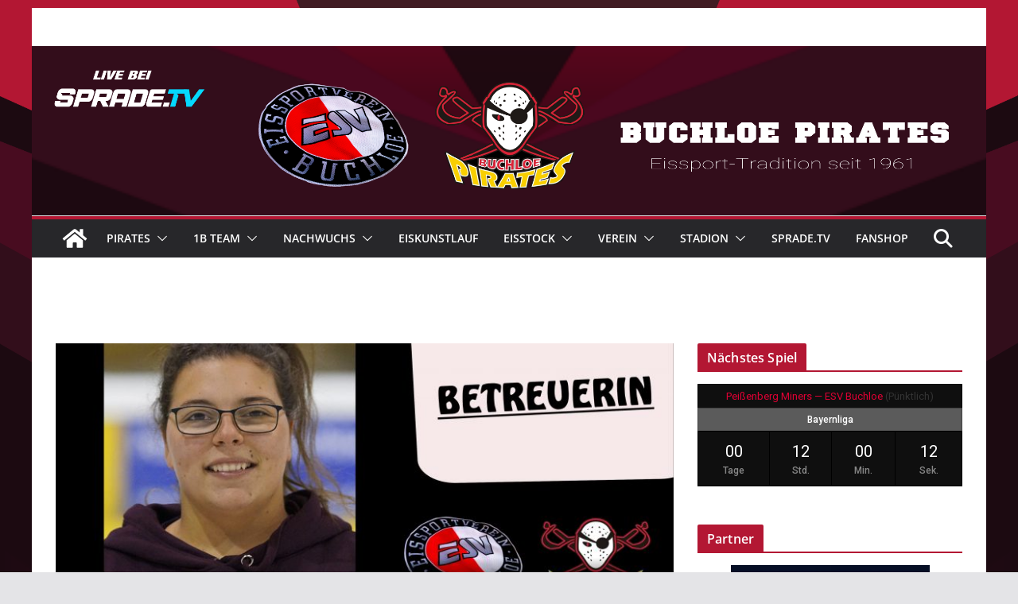

--- FILE ---
content_type: text/html; charset=UTF-8
request_url: https://esvb.leinsle.com/player/lara-kolok
body_size: 17801
content:
<!doctype html><html lang="de"><head><meta charset="UTF-8"/><meta name="viewport" content="width=device-width, initial-scale=1"><link rel="profile" href="http://gmpg.org/xfn/11"/><meta name='robots' content='noindex, follow' /><link media="all" href="https://esvb.leinsle.com/wp-content/cache/autoptimize/css/autoptimize_e7c3b33be14e52331a141178caea8348.css" rel="stylesheet"><title>Lara Kolok - ESV Buchloe e.V. Pirates</title><meta property="og:locale" content="de_DE" /><meta property="og:type" content="article" /><meta property="og:title" content="Lara Kolok - ESV Buchloe e.V. Pirates" /><meta property="og:url" content="https://esvb.leinsle.com/player/lara-kolok" /><meta property="og:site_name" content="ESV Buchloe e.V. Pirates" /><meta property="article:modified_time" content="2025-02-28T15:03:08+00:00" /><meta property="og:image" content="https://esvb.leinsle.com/wp-content/uploads/2018/10/Lara-Kolok-scaled.jpg" /><meta property="og:image:width" content="2560" /><meta property="og:image:height" content="2314" /><meta property="og:image:type" content="image/jpeg" /><meta name="twitter:card" content="summary_large_image" /> <script type="application/ld+json" class="yoast-schema-graph">{"@context":"https://schema.org","@graph":[{"@type":"WebPage","@id":"https://esvb.leinsle.com/player/lara-kolok","url":"https://esvb.leinsle.com/player/lara-kolok","name":"Lara Kolok - ESV Buchloe e.V. Pirates","isPartOf":{"@id":"https://esvb.leinsle.com/#website"},"primaryImageOfPage":{"@id":"https://esvb.leinsle.com/player/lara-kolok#primaryimage"},"image":{"@id":"https://esvb.leinsle.com/player/lara-kolok#primaryimage"},"thumbnailUrl":"https://esvb.leinsle.com/wp-content/uploads/2018/10/Lara-Kolok-scaled.jpg","datePublished":"1998-05-11T13:38:43+00:00","dateModified":"2025-02-28T15:03:08+00:00","breadcrumb":{"@id":"https://esvb.leinsle.com/player/lara-kolok#breadcrumb"},"inLanguage":"de","potentialAction":[{"@type":"ReadAction","target":["https://esvb.leinsle.com/player/lara-kolok"]}]},{"@type":"ImageObject","inLanguage":"de","@id":"https://esvb.leinsle.com/player/lara-kolok#primaryimage","url":"https://esvb.leinsle.com/wp-content/uploads/2018/10/Lara-Kolok-scaled.jpg","contentUrl":"https://esvb.leinsle.com/wp-content/uploads/2018/10/Lara-Kolok-scaled.jpg","width":2560,"height":2314},{"@type":"BreadcrumbList","@id":"https://esvb.leinsle.com/player/lara-kolok#breadcrumb","itemListElement":[{"@type":"ListItem","position":1,"name":"Startseite","item":"https://esvb.leinsle.com/"},{"@type":"ListItem","position":2,"name":"Lara Kolok"}]},{"@type":"WebSite","@id":"https://esvb.leinsle.com/#website","url":"https://esvb.leinsle.com/","name":"ESV Buchloe e.V. Pirates","description":"Offizielle Website","potentialAction":[{"@type":"SearchAction","target":{"@type":"EntryPoint","urlTemplate":"https://esvb.leinsle.com/?s={search_term_string}"},"query-input":"required name=search_term_string"}],"inLanguage":"de"}]}</script> <link rel='dns-prefetch' href='//fonts.googleapis.com' /><link rel="alternate" type="application/rss+xml" title="ESV Buchloe e.V. Pirates &raquo; Feed" href="https://esvb.leinsle.com/feed" /><link rel="alternate" type="application/rss+xml" title="ESV Buchloe e.V. Pirates &raquo; Kommentar-Feed" href="https://esvb.leinsle.com/comments/feed" /><link rel='stylesheet' id='dashicons-css' href='https://esvb.leinsle.com/wp-includes/css/dashicons.min.css' type='text/css' media='all' /><link rel='stylesheet' id='sportspress-roboto-css' href='//fonts.googleapis.com/css?family=Roboto%3A400%2C500&#038;subset=cyrillic%2Ccyrillic-ext%2Cgreek%2Cgreek-ext%2Clatin-ext%2Cvietnamese&#038;ver=2.7' type='text/css' media='all' /><style id='colormag_style-inline-css' type='text/css'>.colormag-button,
			blockquote, button,
			input[type=reset],
			input[type=button],
			input[type=submit],
			.cm-home-icon.front_page_on,
			.cm-post-categories a,
			.cm-primary-nav ul li ul li:hover,
			.cm-primary-nav ul li.current-menu-item,
			.cm-primary-nav ul li.current_page_ancestor,
			.cm-primary-nav ul li.current-menu-ancestor,
			.cm-primary-nav ul li.current_page_item,
			.cm-primary-nav ul li:hover,
			.cm-primary-nav ul li.focus,
			.cm-mobile-nav li a:hover,
			.colormag-header-clean #cm-primary-nav .cm-menu-toggle:hover,
			.cm-header .cm-mobile-nav li:hover,
			.cm-header .cm-mobile-nav li.current-page-ancestor,
			.cm-header .cm-mobile-nav li.current-menu-ancestor,
			.cm-header .cm-mobile-nav li.current-page-item,
			.cm-header .cm-mobile-nav li.current-menu-item,
			.cm-primary-nav ul li.focus > a,
			.cm-layout-2 .cm-primary-nav ul ul.sub-menu li.focus > a,
			.cm-mobile-nav .current-menu-item>a, .cm-mobile-nav .current_page_item>a,
			.colormag-header-clean .cm-mobile-nav li:hover > a,
			.colormag-header-clean .cm-mobile-nav li.current-page-ancestor > a,
			.colormag-header-clean .cm-mobile-nav li.current-menu-ancestor > a,
			.colormag-header-clean .cm-mobile-nav li.current-page-item > a,
			.colormag-header-clean .cm-mobile-nav li.current-menu-item > a,
			.fa.search-top:hover,
			.widget_call_to_action .btn--primary,
			.colormag-footer--classic .cm-footer-cols .cm-row .cm-widget-title span::before,
			.colormag-footer--classic-bordered .cm-footer-cols .cm-row .cm-widget-title span::before,
			.cm-featured-posts .cm-widget-title span,
			.cm-featured-category-slider-widget .cm-slide-content .cm-entry-header-meta .cm-post-categories a,
			.cm-highlighted-posts .cm-post-content .cm-entry-header-meta .cm-post-categories a,
			.cm-category-slide-next, .cm-category-slide-prev, .slide-next,
			.slide-prev, .cm-tabbed-widget ul li, .cm-posts .wp-pagenavi .current,
			.cm-posts .wp-pagenavi a:hover, .cm-secondary .cm-widget-title span,
			.cm-posts .post .cm-post-content .cm-entry-header-meta .cm-post-categories a,
			.cm-page-header .cm-page-title span, .entry-meta .post-format i,
			.format-link .cm-entry-summary a, .cm-entry-button, .infinite-scroll .tg-infinite-scroll,
			.no-more-post-text, .pagination span,
			.comments-area .comment-author-link span,
			.cm-footer-cols .cm-row .cm-widget-title span,
			.advertisement_above_footer .cm-widget-title span,
			.error, .cm-primary .cm-widget-title span,
			.related-posts-wrapper.style-three .cm-post-content .cm-entry-title a:hover:before,
			.cm-slider-area .cm-widget-title span,
			.cm-beside-slider-widget .cm-widget-title span,
			.top-full-width-sidebar .cm-widget-title span,
			.wp-block-quote, .wp-block-quote.is-style-large,
			.wp-block-quote.has-text-align-right,
			.cm-error-404 .cm-btn, .widget .wp-block-heading, .wp-block-search button,
			.widget a::before, .cm-post-date a::before,
			.byline a::before,
			.colormag-footer--classic-bordered .cm-widget-title::before,
			.wp-block-button__link,
			#cm-tertiary .cm-widget-title span,
			.link-pagination .post-page-numbers.current,
			.wp-block-query-pagination-numbers .page-numbers.current,
			.wp-element-button,
			.wp-block-button .wp-block-button__link,
			.wp-element-button,
			.cm-layout-2 .cm-primary-nav ul ul.sub-menu li:hover,
			.cm-layout-2 .cm-primary-nav ul ul.sub-menu li.current-menu-ancestor,
			.cm-layout-2 .cm-primary-nav ul ul.sub-menu li.current-menu-item,
			.cm-layout-2 .cm-primary-nav ul ul.sub-menu li.focus,
			.search-wrap button,
			.page-numbers .current,
			.cm-footer-builder .cm-widget-title span,
			.wp-block-search .wp-element-button:hover{background-color:#b31733;}a,
			.cm-layout-2 #cm-primary-nav .fa.search-top:hover,
			.cm-layout-2 #cm-primary-nav.cm-mobile-nav .cm-random-post a:hover .fa-random,
			.cm-layout-2 #cm-primary-nav.cm-primary-nav .cm-random-post a:hover .fa-random,
			.cm-layout-2 .breaking-news .newsticker a:hover,
			.cm-layout-2 .cm-primary-nav ul li.current-menu-item > a,
			.cm-layout-2 .cm-primary-nav ul li.current_page_item > a,
			.cm-layout-2 .cm-primary-nav ul li:hover > a,
			.cm-layout-2 .cm-primary-nav ul li.focus > a
			.dark-skin .cm-layout-2-style-1 #cm-primary-nav.cm-primary-nav .cm-home-icon:hover .fa,
			.byline a:hover, .comments a:hover, .cm-edit-link a:hover, .cm-post-date a:hover,
			.social-links:not(.cm-header-actions .social-links) i.fa:hover, .cm-tag-links a:hover,
			.colormag-header-clean .social-links li:hover i.fa, .cm-layout-2-style-1 .social-links li:hover i.fa,
			.colormag-header-clean .breaking-news .newsticker a:hover, .widget_featured_posts .article-content .cm-entry-title a:hover,
			.widget_featured_slider .slide-content .cm-below-entry-meta .byline a:hover,
			.widget_featured_slider .slide-content .cm-below-entry-meta .comments a:hover,
			.widget_featured_slider .slide-content .cm-below-entry-meta .cm-post-date a:hover,
			.widget_featured_slider .slide-content .cm-entry-title a:hover,
			.widget_block_picture_news.widget_featured_posts .article-content .cm-entry-title a:hover,
			.widget_highlighted_posts .article-content .cm-below-entry-meta .byline a:hover,
			.widget_highlighted_posts .article-content .cm-below-entry-meta .comments a:hover,
			.widget_highlighted_posts .article-content .cm-below-entry-meta .cm-post-date a:hover,
			.widget_highlighted_posts .article-content .cm-entry-title a:hover, i.fa-arrow-up, i.fa-arrow-down,
			.cm-site-title a, #content .post .article-content .cm-entry-title a:hover, .entry-meta .byline i,
			.entry-meta .cat-links i, .entry-meta a, .post .cm-entry-title a:hover, .search .cm-entry-title a:hover,
			.entry-meta .comments-link a:hover, .entry-meta .cm-edit-link a:hover, .entry-meta .cm-post-date a:hover,
			.entry-meta .cm-tag-links a:hover, .single #content .tags a:hover, .count, .next a:hover, .previous a:hover,
			.related-posts-main-title .fa, .single-related-posts .article-content .cm-entry-title a:hover,
			.pagination a span:hover,
			#content .comments-area a.comment-cm-edit-link:hover, #content .comments-area a.comment-permalink:hover,
			#content .comments-area article header cite a:hover, .comments-area .comment-author-link a:hover,
			.comment .comment-reply-link:hover,
			.nav-next a, .nav-previous a,
			#cm-footer .cm-footer-menu ul li a:hover,
			.cm-footer-cols .cm-row a:hover, a#scroll-up i, .related-posts-wrapper-flyout .cm-entry-title a:hover,
			.human-diff-time .human-diff-time-display:hover,
			.cm-layout-2-style-1 #cm-primary-nav .fa:hover,
			.cm-footer-bar a,
			.cm-post-date a:hover,
			.cm-author a:hover,
			.cm-comments-link a:hover,
			.cm-tag-links a:hover,
			.cm-edit-link a:hover,
			.cm-footer-bar .copyright a,
			.cm-featured-posts .cm-entry-title a:hover,
			.cm-posts .post .cm-post-content .cm-entry-title a:hover,
			.cm-posts .post .single-title-above .cm-entry-title a:hover,
			.cm-layout-2 .cm-primary-nav ul li:hover > a,
			.cm-layout-2 #cm-primary-nav .fa:hover,
			.cm-entry-title a:hover,
			button:hover, input[type="button"]:hover,
			input[type="reset"]:hover,
			input[type="submit"]:hover,
			.wp-block-button .wp-block-button__link:hover,
			.cm-button:hover,
			.wp-element-button:hover,
			li.product .added_to_cart:hover,
			.comments-area .comment-permalink:hover,
			.cm-footer-bar-area .cm-footer-bar__2 a{color:#b31733;}#cm-primary-nav,
			.cm-contained .cm-header-2 .cm-row, .cm-header-builder.cm-full-width .cm-main-header .cm-header-bottom-row{border-top-color:#b31733;}.cm-layout-2 #cm-primary-nav,
			.cm-layout-2 .cm-primary-nav ul ul.sub-menu li:hover,
			.cm-layout-2 .cm-primary-nav ul > li:hover > a,
			.cm-layout-2 .cm-primary-nav ul > li.current-menu-item > a,
			.cm-layout-2 .cm-primary-nav ul > li.current-menu-ancestor > a,
			.cm-layout-2 .cm-primary-nav ul ul.sub-menu li.current-menu-ancestor,
			.cm-layout-2 .cm-primary-nav ul ul.sub-menu li.current-menu-item,
			.cm-layout-2 .cm-primary-nav ul ul.sub-menu li.focus,
			cm-layout-2 .cm-primary-nav ul ul.sub-menu li.current-menu-ancestor,
			cm-layout-2 .cm-primary-nav ul ul.sub-menu li.current-menu-item,
			cm-layout-2 #cm-primary-nav .cm-menu-toggle:hover,
			cm-layout-2 #cm-primary-nav.cm-mobile-nav .cm-menu-toggle,
			cm-layout-2 .cm-primary-nav ul > li:hover > a,
			cm-layout-2 .cm-primary-nav ul > li.current-menu-item > a,
			cm-layout-2 .cm-primary-nav ul > li.current-menu-ancestor > a,
			.cm-layout-2 .cm-primary-nav ul li.focus > a, .pagination a span:hover,
			.cm-error-404 .cm-btn,
			.single-post .cm-post-categories a::after,
			.widget .block-title,
			.cm-layout-2 .cm-primary-nav ul li.focus > a,
			button,
			input[type="button"],
			input[type="reset"],
			input[type="submit"],
			.wp-block-button .wp-block-button__link,
			.cm-button,
			.wp-element-button,
			li.product .added_to_cart{border-color:#b31733;}.cm-secondary .cm-widget-title,
			#cm-tertiary .cm-widget-title,
			.widget_featured_posts .widget-title,
			#secondary .widget-title,
			#cm-tertiary .widget-title,
			.cm-page-header .cm-page-title,
			.cm-footer-cols .cm-row .widget-title,
			.advertisement_above_footer .widget-title,
			#primary .widget-title,
			.widget_slider_area .widget-title,
			.widget_beside_slider .widget-title,
			.top-full-width-sidebar .widget-title,
			.cm-footer-cols .cm-row .cm-widget-title,
			.cm-footer-bar .copyright a,
			.cm-layout-2.cm-layout-2-style-2 #cm-primary-nav,
			.cm-layout-2 .cm-primary-nav ul > li:hover > a,
			.cm-footer-builder .cm-widget-title,
			.cm-layout-2 .cm-primary-nav ul > li.current-menu-item > a{border-bottom-color:#b31733;}@media screen and (min-width: 992px) {.cm-primary{width:70%;}}body{background-image:url(https://esvb.leinsle.com/wp-content/uploads/2021/09/backgroundESV2021b.png);background-position:;background-size:cover;background-attachment:fixed;background-repeat:no-repeat;}.cm-header .cm-menu-toggle svg,
			.cm-header .cm-menu-toggle svg{fill:#fff;}.cm-footer-bar-area .cm-footer-bar__2 a{color:#207daf;}.colormag-button,
			blockquote, button,
			input[type=reset],
			input[type=button],
			input[type=submit],
			.cm-home-icon.front_page_on,
			.cm-post-categories a,
			.cm-primary-nav ul li ul li:hover,
			.cm-primary-nav ul li.current-menu-item,
			.cm-primary-nav ul li.current_page_ancestor,
			.cm-primary-nav ul li.current-menu-ancestor,
			.cm-primary-nav ul li.current_page_item,
			.cm-primary-nav ul li:hover,
			.cm-primary-nav ul li.focus,
			.cm-mobile-nav li a:hover,
			.colormag-header-clean #cm-primary-nav .cm-menu-toggle:hover,
			.cm-header .cm-mobile-nav li:hover,
			.cm-header .cm-mobile-nav li.current-page-ancestor,
			.cm-header .cm-mobile-nav li.current-menu-ancestor,
			.cm-header .cm-mobile-nav li.current-page-item,
			.cm-header .cm-mobile-nav li.current-menu-item,
			.cm-primary-nav ul li.focus > a,
			.cm-layout-2 .cm-primary-nav ul ul.sub-menu li.focus > a,
			.cm-mobile-nav .current-menu-item>a, .cm-mobile-nav .current_page_item>a,
			.colormag-header-clean .cm-mobile-nav li:hover > a,
			.colormag-header-clean .cm-mobile-nav li.current-page-ancestor > a,
			.colormag-header-clean .cm-mobile-nav li.current-menu-ancestor > a,
			.colormag-header-clean .cm-mobile-nav li.current-page-item > a,
			.colormag-header-clean .cm-mobile-nav li.current-menu-item > a,
			.fa.search-top:hover,
			.widget_call_to_action .btn--primary,
			.colormag-footer--classic .cm-footer-cols .cm-row .cm-widget-title span::before,
			.colormag-footer--classic-bordered .cm-footer-cols .cm-row .cm-widget-title span::before,
			.cm-featured-posts .cm-widget-title span,
			.cm-featured-category-slider-widget .cm-slide-content .cm-entry-header-meta .cm-post-categories a,
			.cm-highlighted-posts .cm-post-content .cm-entry-header-meta .cm-post-categories a,
			.cm-category-slide-next, .cm-category-slide-prev, .slide-next,
			.slide-prev, .cm-tabbed-widget ul li, .cm-posts .wp-pagenavi .current,
			.cm-posts .wp-pagenavi a:hover, .cm-secondary .cm-widget-title span,
			.cm-posts .post .cm-post-content .cm-entry-header-meta .cm-post-categories a,
			.cm-page-header .cm-page-title span, .entry-meta .post-format i,
			.format-link .cm-entry-summary a, .cm-entry-button, .infinite-scroll .tg-infinite-scroll,
			.no-more-post-text, .pagination span,
			.comments-area .comment-author-link span,
			.cm-footer-cols .cm-row .cm-widget-title span,
			.advertisement_above_footer .cm-widget-title span,
			.error, .cm-primary .cm-widget-title span,
			.related-posts-wrapper.style-three .cm-post-content .cm-entry-title a:hover:before,
			.cm-slider-area .cm-widget-title span,
			.cm-beside-slider-widget .cm-widget-title span,
			.top-full-width-sidebar .cm-widget-title span,
			.wp-block-quote, .wp-block-quote.is-style-large,
			.wp-block-quote.has-text-align-right,
			.cm-error-404 .cm-btn, .widget .wp-block-heading, .wp-block-search button,
			.widget a::before, .cm-post-date a::before,
			.byline a::before,
			.colormag-footer--classic-bordered .cm-widget-title::before,
			.wp-block-button__link,
			#cm-tertiary .cm-widget-title span,
			.link-pagination .post-page-numbers.current,
			.wp-block-query-pagination-numbers .page-numbers.current,
			.wp-element-button,
			.wp-block-button .wp-block-button__link,
			.wp-element-button,
			.cm-layout-2 .cm-primary-nav ul ul.sub-menu li:hover,
			.cm-layout-2 .cm-primary-nav ul ul.sub-menu li.current-menu-ancestor,
			.cm-layout-2 .cm-primary-nav ul ul.sub-menu li.current-menu-item,
			.cm-layout-2 .cm-primary-nav ul ul.sub-menu li.focus,
			.search-wrap button,
			.page-numbers .current,
			.cm-footer-builder .cm-widget-title span,
			.wp-block-search .wp-element-button:hover{background-color:#b31733;}a,
			.cm-layout-2 #cm-primary-nav .fa.search-top:hover,
			.cm-layout-2 #cm-primary-nav.cm-mobile-nav .cm-random-post a:hover .fa-random,
			.cm-layout-2 #cm-primary-nav.cm-primary-nav .cm-random-post a:hover .fa-random,
			.cm-layout-2 .breaking-news .newsticker a:hover,
			.cm-layout-2 .cm-primary-nav ul li.current-menu-item > a,
			.cm-layout-2 .cm-primary-nav ul li.current_page_item > a,
			.cm-layout-2 .cm-primary-nav ul li:hover > a,
			.cm-layout-2 .cm-primary-nav ul li.focus > a
			.dark-skin .cm-layout-2-style-1 #cm-primary-nav.cm-primary-nav .cm-home-icon:hover .fa,
			.byline a:hover, .comments a:hover, .cm-edit-link a:hover, .cm-post-date a:hover,
			.social-links:not(.cm-header-actions .social-links) i.fa:hover, .cm-tag-links a:hover,
			.colormag-header-clean .social-links li:hover i.fa, .cm-layout-2-style-1 .social-links li:hover i.fa,
			.colormag-header-clean .breaking-news .newsticker a:hover, .widget_featured_posts .article-content .cm-entry-title a:hover,
			.widget_featured_slider .slide-content .cm-below-entry-meta .byline a:hover,
			.widget_featured_slider .slide-content .cm-below-entry-meta .comments a:hover,
			.widget_featured_slider .slide-content .cm-below-entry-meta .cm-post-date a:hover,
			.widget_featured_slider .slide-content .cm-entry-title a:hover,
			.widget_block_picture_news.widget_featured_posts .article-content .cm-entry-title a:hover,
			.widget_highlighted_posts .article-content .cm-below-entry-meta .byline a:hover,
			.widget_highlighted_posts .article-content .cm-below-entry-meta .comments a:hover,
			.widget_highlighted_posts .article-content .cm-below-entry-meta .cm-post-date a:hover,
			.widget_highlighted_posts .article-content .cm-entry-title a:hover, i.fa-arrow-up, i.fa-arrow-down,
			.cm-site-title a, #content .post .article-content .cm-entry-title a:hover, .entry-meta .byline i,
			.entry-meta .cat-links i, .entry-meta a, .post .cm-entry-title a:hover, .search .cm-entry-title a:hover,
			.entry-meta .comments-link a:hover, .entry-meta .cm-edit-link a:hover, .entry-meta .cm-post-date a:hover,
			.entry-meta .cm-tag-links a:hover, .single #content .tags a:hover, .count, .next a:hover, .previous a:hover,
			.related-posts-main-title .fa, .single-related-posts .article-content .cm-entry-title a:hover,
			.pagination a span:hover,
			#content .comments-area a.comment-cm-edit-link:hover, #content .comments-area a.comment-permalink:hover,
			#content .comments-area article header cite a:hover, .comments-area .comment-author-link a:hover,
			.comment .comment-reply-link:hover,
			.nav-next a, .nav-previous a,
			#cm-footer .cm-footer-menu ul li a:hover,
			.cm-footer-cols .cm-row a:hover, a#scroll-up i, .related-posts-wrapper-flyout .cm-entry-title a:hover,
			.human-diff-time .human-diff-time-display:hover,
			.cm-layout-2-style-1 #cm-primary-nav .fa:hover,
			.cm-footer-bar a,
			.cm-post-date a:hover,
			.cm-author a:hover,
			.cm-comments-link a:hover,
			.cm-tag-links a:hover,
			.cm-edit-link a:hover,
			.cm-footer-bar .copyright a,
			.cm-featured-posts .cm-entry-title a:hover,
			.cm-posts .post .cm-post-content .cm-entry-title a:hover,
			.cm-posts .post .single-title-above .cm-entry-title a:hover,
			.cm-layout-2 .cm-primary-nav ul li:hover > a,
			.cm-layout-2 #cm-primary-nav .fa:hover,
			.cm-entry-title a:hover,
			button:hover, input[type="button"]:hover,
			input[type="reset"]:hover,
			input[type="submit"]:hover,
			.wp-block-button .wp-block-button__link:hover,
			.cm-button:hover,
			.wp-element-button:hover,
			li.product .added_to_cart:hover,
			.comments-area .comment-permalink:hover,
			.cm-footer-bar-area .cm-footer-bar__2 a{color:#b31733;}#cm-primary-nav,
			.cm-contained .cm-header-2 .cm-row, .cm-header-builder.cm-full-width .cm-main-header .cm-header-bottom-row{border-top-color:#b31733;}.cm-layout-2 #cm-primary-nav,
			.cm-layout-2 .cm-primary-nav ul ul.sub-menu li:hover,
			.cm-layout-2 .cm-primary-nav ul > li:hover > a,
			.cm-layout-2 .cm-primary-nav ul > li.current-menu-item > a,
			.cm-layout-2 .cm-primary-nav ul > li.current-menu-ancestor > a,
			.cm-layout-2 .cm-primary-nav ul ul.sub-menu li.current-menu-ancestor,
			.cm-layout-2 .cm-primary-nav ul ul.sub-menu li.current-menu-item,
			.cm-layout-2 .cm-primary-nav ul ul.sub-menu li.focus,
			cm-layout-2 .cm-primary-nav ul ul.sub-menu li.current-menu-ancestor,
			cm-layout-2 .cm-primary-nav ul ul.sub-menu li.current-menu-item,
			cm-layout-2 #cm-primary-nav .cm-menu-toggle:hover,
			cm-layout-2 #cm-primary-nav.cm-mobile-nav .cm-menu-toggle,
			cm-layout-2 .cm-primary-nav ul > li:hover > a,
			cm-layout-2 .cm-primary-nav ul > li.current-menu-item > a,
			cm-layout-2 .cm-primary-nav ul > li.current-menu-ancestor > a,
			.cm-layout-2 .cm-primary-nav ul li.focus > a, .pagination a span:hover,
			.cm-error-404 .cm-btn,
			.single-post .cm-post-categories a::after,
			.widget .block-title,
			.cm-layout-2 .cm-primary-nav ul li.focus > a,
			button,
			input[type="button"],
			input[type="reset"],
			input[type="submit"],
			.wp-block-button .wp-block-button__link,
			.cm-button,
			.wp-element-button,
			li.product .added_to_cart{border-color:#b31733;}.cm-secondary .cm-widget-title,
			#cm-tertiary .cm-widget-title,
			.widget_featured_posts .widget-title,
			#secondary .widget-title,
			#cm-tertiary .widget-title,
			.cm-page-header .cm-page-title,
			.cm-footer-cols .cm-row .widget-title,
			.advertisement_above_footer .widget-title,
			#primary .widget-title,
			.widget_slider_area .widget-title,
			.widget_beside_slider .widget-title,
			.top-full-width-sidebar .widget-title,
			.cm-footer-cols .cm-row .cm-widget-title,
			.cm-footer-bar .copyright a,
			.cm-layout-2.cm-layout-2-style-2 #cm-primary-nav,
			.cm-layout-2 .cm-primary-nav ul > li:hover > a,
			.cm-footer-builder .cm-widget-title,
			.cm-layout-2 .cm-primary-nav ul > li.current-menu-item > a{border-bottom-color:#b31733;}@media screen and (min-width: 992px) {.cm-primary{width:70%;}}body{background-image:url(https://esvb.leinsle.com/wp-content/uploads/2021/09/backgroundESV2021b.png);background-position:;background-size:cover;background-attachment:fixed;background-repeat:no-repeat;}.cm-header .cm-menu-toggle svg,
			.cm-header .cm-menu-toggle svg{fill:#fff;}.cm-footer-bar-area .cm-footer-bar__2 a{color:#207daf;}:root{--top-grid-columns: 4;
			--main-grid-columns: 4;
			--bottom-grid-columns: 2;
			}.cm-footer-builder .cm-footer-bottom-row .cm-footer-col{flex-direction: column;}.cm-footer-builder .cm-footer-main-row .cm-footer-col{flex-direction: column;}.cm-footer-builder .cm-footer-top-row .cm-footer-col{flex-direction: column;} :root{--colormag-color-1: #eaf3fb;--colormag-color-2: #bfdcf3;--colormag-color-3: #94c4eb;--colormag-color-4: #6aace2;--colormag-color-5: #257bc1;--colormag-color-6: #1d6096;--colormag-color-7: #15446b;--colormag-color-8: #0c2941;--colormag-color-9: #040e16;}.mzb-featured-posts, .mzb-social-icon, .mzb-featured-categories, .mzb-social-icons-insert{--color--light--primary:rgba(179,23,51,0.1);}body{--color--light--primary:#b31733;--color--primary:#b31733;}</style> <script type='text/javascript' src='https://esvb.leinsle.com/wp-includes/js/jquery/jquery.min.js' id='jquery-core-js'></script> <!--[if lte IE 8]> <script type='text/javascript' src='https://esvb.leinsle.com/wp-content/themes/colormag/assets/js/html5shiv.min.js' id='html5-js'></script> <![endif]--><link rel="https://api.w.org/" href="https://esvb.leinsle.com/wp-json/" /><link rel="alternate" type="application/json" href="https://esvb.leinsle.com/wp-json/wp/v2/players/2356" /><link rel="EditURI" type="application/rsd+xml" title="RSD" href="https://esvb.leinsle.com/xmlrpc.php?rsd" /><link rel="wlwmanifest" type="application/wlwmanifest+xml" href="https://esvb.leinsle.com/wp-includes/wlwmanifest.xml" /><meta name="generator" content="WordPress 6.1.9" /><meta name="generator" content="SportsPress 2.7.26" /><meta name="generator" content="WooCommerce 7.9.0" /><link rel='shortlink' href='https://esvb.leinsle.com/?p=2356' /><link rel="alternate" type="application/json+oembed" href="https://esvb.leinsle.com/wp-json/oembed/1.0/embed?url=https%3A%2F%2Fesvb.leinsle.com%2Fplayer%2Flara-kolok" /><link rel="alternate" type="text/xml+oembed" href="https://esvb.leinsle.com/wp-json/oembed/1.0/embed?url=https%3A%2F%2Fesvb.leinsle.com%2Fplayer%2Flara-kolok&#038;format=xml" /> <noscript><style>.woocommerce-product-gallery{ opacity: 1 !important; }</style></noscript><link rel="icon" href="https://esvb.leinsle.com/wp-content/uploads/2017/07/cropped-356337_m1w800q75v5648_VV_KOL_web_logo_esvb-3-32x32.jpg" sizes="32x32" /><link rel="icon" href="https://esvb.leinsle.com/wp-content/uploads/2017/07/cropped-356337_m1w800q75v5648_VV_KOL_web_logo_esvb-3-192x192.jpg" sizes="192x192" /><link rel="apple-touch-icon" href="https://esvb.leinsle.com/wp-content/uploads/2017/07/cropped-356337_m1w800q75v5648_VV_KOL_web_logo_esvb-3-180x180.jpg" /><meta name="msapplication-TileImage" content="https://esvb.leinsle.com/wp-content/uploads/2017/07/cropped-356337_m1w800q75v5648_VV_KOL_web_logo_esvb-3-270x270.jpg" /></head><body class="sp_player-template-default single single-sp_player postid-2356 wp-embed-responsive theme-colormag sportspress sportspress-page woocommerce-no-js cm-header-layout-1 adv-style-1  boxed cm-started-content woocommerce-active"> <svg xmlns="http://www.w3.org/2000/svg" viewBox="0 0 0 0" width="0" height="0" focusable="false" role="none" style="visibility: hidden; position: absolute; left: -9999px; overflow: hidden;" ><defs><filter id="wp-duotone-dark-grayscale"><feColorMatrix color-interpolation-filters="sRGB" type="matrix" values=" .299 .587 .114 0 0 .299 .587 .114 0 0 .299 .587 .114 0 0 .299 .587 .114 0 0 " /><feComponentTransfer color-interpolation-filters="sRGB" ><feFuncR type="table" tableValues="0 0.49803921568627" /><feFuncG type="table" tableValues="0 0.49803921568627" /><feFuncB type="table" tableValues="0 0.49803921568627" /><feFuncA type="table" tableValues="1 1" /></feComponentTransfer><feComposite in2="SourceGraphic" operator="in" /></filter></defs></svg><svg xmlns="http://www.w3.org/2000/svg" viewBox="0 0 0 0" width="0" height="0" focusable="false" role="none" style="visibility: hidden; position: absolute; left: -9999px; overflow: hidden;" ><defs><filter id="wp-duotone-grayscale"><feColorMatrix color-interpolation-filters="sRGB" type="matrix" values=" .299 .587 .114 0 0 .299 .587 .114 0 0 .299 .587 .114 0 0 .299 .587 .114 0 0 " /><feComponentTransfer color-interpolation-filters="sRGB" ><feFuncR type="table" tableValues="0 1" /><feFuncG type="table" tableValues="0 1" /><feFuncB type="table" tableValues="0 1" /><feFuncA type="table" tableValues="1 1" /></feComponentTransfer><feComposite in2="SourceGraphic" operator="in" /></filter></defs></svg><svg xmlns="http://www.w3.org/2000/svg" viewBox="0 0 0 0" width="0" height="0" focusable="false" role="none" style="visibility: hidden; position: absolute; left: -9999px; overflow: hidden;" ><defs><filter id="wp-duotone-purple-yellow"><feColorMatrix color-interpolation-filters="sRGB" type="matrix" values=" .299 .587 .114 0 0 .299 .587 .114 0 0 .299 .587 .114 0 0 .299 .587 .114 0 0 " /><feComponentTransfer color-interpolation-filters="sRGB" ><feFuncR type="table" tableValues="0.54901960784314 0.98823529411765" /><feFuncG type="table" tableValues="0 1" /><feFuncB type="table" tableValues="0.71764705882353 0.25490196078431" /><feFuncA type="table" tableValues="1 1" /></feComponentTransfer><feComposite in2="SourceGraphic" operator="in" /></filter></defs></svg><svg xmlns="http://www.w3.org/2000/svg" viewBox="0 0 0 0" width="0" height="0" focusable="false" role="none" style="visibility: hidden; position: absolute; left: -9999px; overflow: hidden;" ><defs><filter id="wp-duotone-blue-red"><feColorMatrix color-interpolation-filters="sRGB" type="matrix" values=" .299 .587 .114 0 0 .299 .587 .114 0 0 .299 .587 .114 0 0 .299 .587 .114 0 0 " /><feComponentTransfer color-interpolation-filters="sRGB" ><feFuncR type="table" tableValues="0 1" /><feFuncG type="table" tableValues="0 0.27843137254902" /><feFuncB type="table" tableValues="0.5921568627451 0.27843137254902" /><feFuncA type="table" tableValues="1 1" /></feComponentTransfer><feComposite in2="SourceGraphic" operator="in" /></filter></defs></svg><svg xmlns="http://www.w3.org/2000/svg" viewBox="0 0 0 0" width="0" height="0" focusable="false" role="none" style="visibility: hidden; position: absolute; left: -9999px; overflow: hidden;" ><defs><filter id="wp-duotone-midnight"><feColorMatrix color-interpolation-filters="sRGB" type="matrix" values=" .299 .587 .114 0 0 .299 .587 .114 0 0 .299 .587 .114 0 0 .299 .587 .114 0 0 " /><feComponentTransfer color-interpolation-filters="sRGB" ><feFuncR type="table" tableValues="0 0" /><feFuncG type="table" tableValues="0 0.64705882352941" /><feFuncB type="table" tableValues="0 1" /><feFuncA type="table" tableValues="1 1" /></feComponentTransfer><feComposite in2="SourceGraphic" operator="in" /></filter></defs></svg><svg xmlns="http://www.w3.org/2000/svg" viewBox="0 0 0 0" width="0" height="0" focusable="false" role="none" style="visibility: hidden; position: absolute; left: -9999px; overflow: hidden;" ><defs><filter id="wp-duotone-magenta-yellow"><feColorMatrix color-interpolation-filters="sRGB" type="matrix" values=" .299 .587 .114 0 0 .299 .587 .114 0 0 .299 .587 .114 0 0 .299 .587 .114 0 0 " /><feComponentTransfer color-interpolation-filters="sRGB" ><feFuncR type="table" tableValues="0.78039215686275 1" /><feFuncG type="table" tableValues="0 0.94901960784314" /><feFuncB type="table" tableValues="0.35294117647059 0.47058823529412" /><feFuncA type="table" tableValues="1 1" /></feComponentTransfer><feComposite in2="SourceGraphic" operator="in" /></filter></defs></svg><svg xmlns="http://www.w3.org/2000/svg" viewBox="0 0 0 0" width="0" height="0" focusable="false" role="none" style="visibility: hidden; position: absolute; left: -9999px; overflow: hidden;" ><defs><filter id="wp-duotone-purple-green"><feColorMatrix color-interpolation-filters="sRGB" type="matrix" values=" .299 .587 .114 0 0 .299 .587 .114 0 0 .299 .587 .114 0 0 .299 .587 .114 0 0 " /><feComponentTransfer color-interpolation-filters="sRGB" ><feFuncR type="table" tableValues="0.65098039215686 0.40392156862745" /><feFuncG type="table" tableValues="0 1" /><feFuncB type="table" tableValues="0.44705882352941 0.4" /><feFuncA type="table" tableValues="1 1" /></feComponentTransfer><feComposite in2="SourceGraphic" operator="in" /></filter></defs></svg><svg xmlns="http://www.w3.org/2000/svg" viewBox="0 0 0 0" width="0" height="0" focusable="false" role="none" style="visibility: hidden; position: absolute; left: -9999px; overflow: hidden;" ><defs><filter id="wp-duotone-blue-orange"><feColorMatrix color-interpolation-filters="sRGB" type="matrix" values=" .299 .587 .114 0 0 .299 .587 .114 0 0 .299 .587 .114 0 0 .299 .587 .114 0 0 " /><feComponentTransfer color-interpolation-filters="sRGB" ><feFuncR type="table" tableValues="0.098039215686275 1" /><feFuncG type="table" tableValues="0 0.66274509803922" /><feFuncB type="table" tableValues="0.84705882352941 0.41960784313725" /><feFuncA type="table" tableValues="1 1" /></feComponentTransfer><feComposite in2="SourceGraphic" operator="in" /></filter></defs></svg><div id="page" class="hfeed site"> <a class="skip-link screen-reader-text" href="#main">Zum Inhalt springen</a><header id="cm-masthead" class="cm-header cm-layout-1 cm-layout-1-style-1 cm-full-width"><div class="cm-main-header"><div id="cm-header-1" class="cm-header-1"><div class="cm-container"><div class="cm-row"><div class="cm-header-col-1"><div id="cm-site-branding" class="cm-site-branding"></div></div><div class="cm-header-col-2"></div></div></div></div><div id="wp-custom-header" class="wp-custom-header"><div class="header-image-wrap"><a href="https://esvb.leinsle.com/" title="ESV Buchloe e.V. Pirates" rel="home"><noscript><img src="https://esvb.leinsle.com/wp-content/uploads/2025/08/Banner-Sprade.png" class="header-image" width="4608" height="819" alt="ESV Buchloe e.V. Pirates"></noscript><img src='data:image/svg+xml,%3Csvg%20xmlns=%22http://www.w3.org/2000/svg%22%20viewBox=%220%200%204608%20819%22%3E%3C/svg%3E' data-src="https://esvb.leinsle.com/wp-content/uploads/2025/08/Banner-Sprade.png" class="lazyload header-image" width="4608" height="819" alt="ESV Buchloe e.V. Pirates"></a></div></div><div id="cm-header-2" class="cm-header-2"><nav id="cm-primary-nav" class="cm-primary-nav"><div class="cm-container"><div class="cm-row"><div class="cm-home-icon"> <a href="https://esvb.leinsle.com/"
 title="ESV Buchloe e.V. Pirates"
 > <svg class="cm-icon cm-icon--home" xmlns="http://www.w3.org/2000/svg" viewBox="0 0 28 22"><path d="M13.6465 6.01133L5.11148 13.0409V20.6278C5.11148 20.8242 5.18952 21.0126 5.32842 21.1515C5.46733 21.2904 5.65572 21.3685 5.85217 21.3685L11.0397 21.3551C11.2355 21.3541 11.423 21.2756 11.5611 21.1368C11.6992 20.998 11.7767 20.8102 11.7767 20.6144V16.1837C11.7767 15.9873 11.8547 15.7989 11.9937 15.66C12.1326 15.521 12.321 15.443 12.5174 15.443H15.4801C15.6766 15.443 15.865 15.521 16.0039 15.66C16.1428 15.7989 16.2208 15.9873 16.2208 16.1837V20.6111C16.2205 20.7086 16.2394 20.8052 16.2765 20.8953C16.3136 20.9854 16.3681 21.0673 16.4369 21.1364C16.5057 21.2054 16.5875 21.2602 16.6775 21.2975C16.7675 21.3349 16.864 21.3541 16.9615 21.3541L22.1472 21.3685C22.3436 21.3685 22.532 21.2904 22.6709 21.1515C22.8099 21.0126 22.8879 20.8242 22.8879 20.6278V13.0358L14.3548 6.01133C14.2544 5.93047 14.1295 5.88637 14.0006 5.88637C13.8718 5.88637 13.7468 5.93047 13.6465 6.01133ZM27.1283 10.7892L23.2582 7.59917V1.18717C23.2582 1.03983 23.1997 0.898538 23.0955 0.794359C22.9913 0.69018 22.8501 0.631653 22.7027 0.631653H20.1103C19.963 0.631653 19.8217 0.69018 19.7175 0.794359C19.6133 0.898538 19.5548 1.03983 19.5548 1.18717V4.54848L15.4102 1.13856C15.0125 0.811259 14.5134 0.632307 13.9983 0.632307C13.4832 0.632307 12.9841 0.811259 12.5864 1.13856L0.868291 10.7892C0.81204 10.8357 0.765501 10.8928 0.731333 10.9573C0.697165 11.0218 0.676038 11.0924 0.66916 11.165C0.662282 11.2377 0.669786 11.311 0.691245 11.3807C0.712704 11.4505 0.747696 11.5153 0.794223 11.5715L1.97469 13.0066C2.02109 13.063 2.07816 13.1098 2.14264 13.1441C2.20711 13.1784 2.27773 13.1997 2.35044 13.2067C2.42315 13.2137 2.49653 13.2063 2.56638 13.1849C2.63623 13.1636 2.70118 13.1286 2.7575 13.0821L13.6465 4.11333C13.7468 4.03247 13.8718 3.98837 14.0006 3.98837C14.1295 3.98837 14.2544 4.03247 14.3548 4.11333L25.2442 13.0821C25.3004 13.1286 25.3653 13.1636 25.435 13.1851C25.5048 13.2065 25.5781 13.214 25.6507 13.2071C25.7234 13.2003 25.794 13.1791 25.8584 13.145C25.9229 13.1108 25.98 13.0643 26.0265 13.008L27.207 11.5729C27.2535 11.5164 27.2883 11.4512 27.3095 11.3812C27.3307 11.3111 27.3379 11.2375 27.3306 11.1647C27.3233 11.0919 27.3016 11.0212 27.2669 10.9568C27.2322 10.8923 27.1851 10.8354 27.1283 10.7892Z" /></svg> </a></div><div class="cm-header-actions"><div class="cm-top-search"> <i class="fa fa-search search-top"></i><div class="search-form-top"><form action="https://esvb.leinsle.com/" class="search-form searchform clearfix" method="get" role="search"><div class="search-wrap"> <input type="search"
 class="s field"
 name="s"
 value=""
 placeholder="Suchen"
 /> <button class="search-icon" type="submit"></button></div></form></div></div></div><p class="cm-menu-toggle" aria-expanded="false"> <svg class="cm-icon cm-icon--bars" xmlns="http://www.w3.org/2000/svg" viewBox="0 0 24 24"><path d="M21 19H3a1 1 0 0 1 0-2h18a1 1 0 0 1 0 2Zm0-6H3a1 1 0 0 1 0-2h18a1 1 0 0 1 0 2Zm0-6H3a1 1 0 0 1 0-2h18a1 1 0 0 1 0 2Z"></path></svg> <svg class="cm-icon cm-icon--x-mark" xmlns="http://www.w3.org/2000/svg" viewBox="0 0 24 24"><path d="m13.4 12 8.3-8.3c.4-.4.4-1 0-1.4s-1-.4-1.4 0L12 10.6 3.7 2.3c-.4-.4-1-.4-1.4 0s-.4 1 0 1.4l8.3 8.3-8.3 8.3c-.4.4-.4 1 0 1.4.2.2.4.3.7.3s.5-.1.7-.3l8.3-8.3 8.3 8.3c.2.2.5.3.7.3s.5-.1.7-.3c.4-.4.4-1 0-1.4L13.4 12z"></path></svg></p><div class="cm-menu-primary-container"><ul id="menu-footer-menu" class="menu"><li id="menu-item-7899" class="menu-item menu-item-type-taxonomy menu-item-object-category menu-item-has-children menu-item-7899"><a href="https://esvb.leinsle.com/category/news/1-mannschaft">Pirates</a><span role="button" tabindex="0" class="cm-submenu-toggle" onkeypress=""><svg class="cm-icon" xmlns="http://www.w3.org/2000/svg" xml:space="preserve" viewBox="0 0 24 24"><path d="M12 17.5c-.3 0-.5-.1-.7-.3l-9-9c-.4-.4-.4-1 0-1.4s1-.4 1.4 0l8.3 8.3 8.3-8.3c.4-.4 1-.4 1.4 0s.4 1 0 1.4l-9 9c-.2.2-.4.3-.7.3z"/></svg></span><ul class="sub-menu"><li id="menu-item-7847" class="menu-item menu-item-type-post_type menu-item-object-page menu-item-7847"><a href="https://esvb.leinsle.com/1-mannschaft-kader">Kader</a></li><li id="menu-item-7850" class="menu-item menu-item-type-post_type menu-item-object-page menu-item-7850"><a href="https://esvb.leinsle.com/1-mannschaft-kader/vorbereitung">Vorbereitung</a></li><li id="menu-item-7848" class="menu-item menu-item-type-post_type menu-item-object-page menu-item-has-children menu-item-7848"><a href="https://esvb.leinsle.com/1-mannschaft-kader/hauptrunde">Hauptrunde</a><span role="button" tabindex="0" class="cm-submenu-toggle" onkeypress=""><svg class="cm-icon" xmlns="http://www.w3.org/2000/svg" xml:space="preserve" viewBox="0 0 24 24"><path d="M12 17.5c-.3 0-.5-.1-.7-.3l-9-9c-.4-.4-.4-1 0-1.4s1-.4 1.4 0l8.3 8.3 8.3-8.3c.4-.4 1-.4 1.4 0s.4 1 0 1.4l-9 9c-.2.2-.4.3-.7.3z"/></svg></span><ul class="sub-menu"><li id="menu-item-7849" class="menu-item menu-item-type-post_type menu-item-object-page menu-item-7849"><a href="https://esvb.leinsle.com/1-mannschaft-kader/hauptrunde/spielplan">Spielplan</a></li><li id="menu-item-7898" class="menu-item menu-item-type-custom menu-item-object-custom menu-item-7898"><a href="https://bev-eishockey.de/a1e24d834f0cc1c366e4ae14119d3744/289">Tabelle</a></li><li id="menu-item-7901" class="menu-item menu-item-type-custom menu-item-object-custom menu-item-7901"><a href="https://bayernhockey.com/statistics/ligen.php?saison=2025&#038;ligenid=341&#038;teamid=64&#038;action=teamstats_auto&#038;subaction=">Statistik</a></li></ul></li><li id="menu-item-7900" class="menu-item menu-item-type-custom menu-item-object-custom menu-item-7900"><a href="https://bayernhockey.com/statistics/ligen.php?saison=2025&#038;ligenid=&#038;teamid=64&#038;action=teamstats_season_auto&#038;kat=alle">Statistik gesamt</a></li><li id="menu-item-7902" class="menu-item menu-item-type-post_type menu-item-object-page menu-item-has-children menu-item-7902"><a href="https://esvb.leinsle.com/1-mannschaft-kader/archiv">Archiv</a><span role="button" tabindex="0" class="cm-submenu-toggle" onkeypress=""><svg class="cm-icon" xmlns="http://www.w3.org/2000/svg" xml:space="preserve" viewBox="0 0 24 24"><path d="M12 17.5c-.3 0-.5-.1-.7-.3l-9-9c-.4-.4-.4-1 0-1.4s1-.4 1.4 0l8.3 8.3 8.3-8.3c.4-.4 1-.4 1.4 0s.4 1 0 1.4l-9 9c-.2.2-.4.3-.7.3z"/></svg></span><ul class="sub-menu"><li id="menu-item-9285" class="menu-item menu-item-type-post_type menu-item-object-page menu-item-9285"><a href="https://esvb.leinsle.com/1-mannschaft-kader/archiv/archiv-saison-24-25">Archiv Saison 24/25</a></li><li id="menu-item-9286" class="menu-item menu-item-type-post_type menu-item-object-page menu-item-9286"><a href="https://esvb.leinsle.com/1-mannschaft-kader/archiv/archiv-saison-23-24">Archiv Saison 23/24</a></li><li id="menu-item-9287" class="menu-item menu-item-type-post_type menu-item-object-page menu-item-9287"><a href="https://esvb.leinsle.com/1-mannschaft-kader/archiv/archiv-saison-22-23">Archiv Saison 22/23</a></li><li id="menu-item-9288" class="menu-item menu-item-type-post_type menu-item-object-page menu-item-9288"><a href="https://esvb.leinsle.com/1-mannschaft-kader/archiv/archiv-saison-21-22">Archiv Saison 21/22</a></li><li id="menu-item-9289" class="menu-item menu-item-type-post_type menu-item-object-page menu-item-9289"><a href="https://esvb.leinsle.com/1-mannschaft-kader/archiv/archiv-saison-20-21">Archiv Saison 20/21</a></li><li id="menu-item-9290" class="menu-item menu-item-type-post_type menu-item-object-page menu-item-9290"><a href="https://esvb.leinsle.com/1-mannschaft-kader/archiv/archiv-saison-19-20">Archiv Saison 19/20</a></li><li id="menu-item-9291" class="menu-item menu-item-type-post_type menu-item-object-page menu-item-9291"><a href="https://esvb.leinsle.com/1-mannschaft-kader/archiv/archiv-saison-18-19">Archiv Saison 18/19</a></li><li id="menu-item-9292" class="menu-item menu-item-type-post_type menu-item-object-page menu-item-9292"><a href="https://esvb.leinsle.com/1-mannschaft-kader/archiv/archiv-saison-17-18">Archiv Saison 17/18</a></li></ul></li></ul></li><li id="menu-item-7891" class="menu-item menu-item-type-taxonomy menu-item-object-category menu-item-has-children menu-item-7891"><a href="https://esvb.leinsle.com/category/1b-team">1B Team</a><span role="button" tabindex="0" class="cm-submenu-toggle" onkeypress=""><svg class="cm-icon" xmlns="http://www.w3.org/2000/svg" xml:space="preserve" viewBox="0 0 24 24"><path d="M12 17.5c-.3 0-.5-.1-.7-.3l-9-9c-.4-.4-.4-1 0-1.4s1-.4 1.4 0l8.3 8.3 8.3-8.3c.4-.4 1-.4 1.4 0s.4 1 0 1.4l-9 9c-.2.2-.4.3-.7.3z"/></svg></span><ul class="sub-menu"><li id="menu-item-7853" class="menu-item menu-item-type-post_type menu-item-object-page menu-item-7853"><a href="https://esvb.leinsle.com/1b-mannschaft/kader-team-1b">Kader</a></li><li id="menu-item-7854" class="menu-item menu-item-type-post_type menu-item-object-page menu-item-7854"><a href="https://esvb.leinsle.com/1b-mannschaft/spiele">Spiele</a></li><li id="menu-item-7894" class="menu-item menu-item-type-custom menu-item-object-custom menu-item-7894"><a href="https://bev-eishockey.de/a1e24d834f0cc1c366e4ae14119d3744/440">Tabelle</a></li></ul></li><li id="menu-item-7904" class="menu-item menu-item-type-taxonomy menu-item-object-category menu-item-has-children menu-item-7904"><a href="https://esvb.leinsle.com/category/nachwuchs">Nachwuchs</a><span role="button" tabindex="0" class="cm-submenu-toggle" onkeypress=""><svg class="cm-icon" xmlns="http://www.w3.org/2000/svg" xml:space="preserve" viewBox="0 0 24 24"><path d="M12 17.5c-.3 0-.5-.1-.7-.3l-9-9c-.4-.4-.4-1 0-1.4s1-.4 1.4 0l8.3 8.3 8.3-8.3c.4-.4 1-.4 1.4 0s.4 1 0 1.4l-9 9c-.2.2-.4.3-.7.3z"/></svg></span><ul class="sub-menu"><li id="menu-item-7893" class="menu-item menu-item-type-taxonomy menu-item-object-category menu-item-has-children menu-item-7893"><a href="https://esvb.leinsle.com/category/nachwuchs/junioren-u20">Junioren (U20)</a><span role="button" tabindex="0" class="cm-submenu-toggle" onkeypress=""><svg class="cm-icon" xmlns="http://www.w3.org/2000/svg" xml:space="preserve" viewBox="0 0 24 24"><path d="M12 17.5c-.3 0-.5-.1-.7-.3l-9-9c-.4-.4-.4-1 0-1.4s1-.4 1.4 0l8.3 8.3 8.3-8.3c.4-.4 1-.4 1.4 0s.4 1 0 1.4l-9 9c-.2.2-.4.3-.7.3z"/></svg></span><ul class="sub-menu"><li id="menu-item-7865" class="menu-item menu-item-type-post_type menu-item-object-page menu-item-7865"><a href="https://esvb.leinsle.com/nachwuchs/kader-junioren">Kader</a></li><li id="menu-item-7866" class="menu-item menu-item-type-post_type menu-item-object-page menu-item-7866"><a href="https://esvb.leinsle.com/nachwuchs/kader-junioren/junioren-spiele">Spiele</a></li><li id="menu-item-8875" class="menu-item menu-item-type-custom menu-item-object-custom menu-item-8875"><a href="https://bev-eishockey.de/a1e24d834f0cc1c366e4ae14119d3744/592">Tabelle</a></li></ul></li><li id="menu-item-7887" class="menu-item menu-item-type-taxonomy menu-item-object-category menu-item-has-children menu-item-7887"><a href="https://esvb.leinsle.com/category/nachwuchs/jugend-u17">Jugend (U17)</a><span role="button" tabindex="0" class="cm-submenu-toggle" onkeypress=""><svg class="cm-icon" xmlns="http://www.w3.org/2000/svg" xml:space="preserve" viewBox="0 0 24 24"><path d="M12 17.5c-.3 0-.5-.1-.7-.3l-9-9c-.4-.4-.4-1 0-1.4s1-.4 1.4 0l8.3 8.3 8.3-8.3c.4-.4 1-.4 1.4 0s.4 1 0 1.4l-9 9c-.2.2-.4.3-.7.3z"/></svg></span><ul class="sub-menu"><li id="menu-item-7863" class="menu-item menu-item-type-post_type menu-item-object-page menu-item-7863"><a href="https://esvb.leinsle.com/nachwuchs/kader-jugend">Kader</a></li><li id="menu-item-7864" class="menu-item menu-item-type-post_type menu-item-object-page menu-item-7864"><a href="https://esvb.leinsle.com/nachwuchs/kader-jugend/jugend-spiele">Spiele</a></li><li id="menu-item-7897" class="menu-item menu-item-type-custom menu-item-object-custom menu-item-7897"><a href="https://bev-eishockey.de/a1e24d834f0cc1c366e4ae14119d3744/231">Tabelle</a></li></ul></li><li id="menu-item-7892" class="menu-item menu-item-type-taxonomy menu-item-object-category menu-item-has-children menu-item-7892"><a href="https://esvb.leinsle.com/category/nachwuchs/schueler">Schüler (U15)</a><span role="button" tabindex="0" class="cm-submenu-toggle" onkeypress=""><svg class="cm-icon" xmlns="http://www.w3.org/2000/svg" xml:space="preserve" viewBox="0 0 24 24"><path d="M12 17.5c-.3 0-.5-.1-.7-.3l-9-9c-.4-.4-.4-1 0-1.4s1-.4 1.4 0l8.3 8.3 8.3-8.3c.4-.4 1-.4 1.4 0s.4 1 0 1.4l-9 9c-.2.2-.4.3-.7.3z"/></svg></span><ul class="sub-menu"><li id="menu-item-7873" class="menu-item menu-item-type-post_type menu-item-object-page menu-item-7873"><a href="https://esvb.leinsle.com/nachwuchs/schueler-kader">Kader</a></li><li id="menu-item-7874" class="menu-item menu-item-type-post_type menu-item-object-page menu-item-7874"><a href="https://esvb.leinsle.com/nachwuchs/schueler-kader/schueler-spiele">Spiele</a></li><li id="menu-item-7896" class="menu-item menu-item-type-custom menu-item-object-custom menu-item-7896"><a href="https://bev-eishockey.de/a1e24d834f0cc1c366e4ae14119d3744/241">Tabelle</a></li></ul></li><li id="menu-item-7889" class="menu-item menu-item-type-taxonomy menu-item-object-category menu-item-has-children menu-item-7889"><a href="https://esvb.leinsle.com/category/nachwuchs/knaben-u13">Knaben (U13)</a><span role="button" tabindex="0" class="cm-submenu-toggle" onkeypress=""><svg class="cm-icon" xmlns="http://www.w3.org/2000/svg" xml:space="preserve" viewBox="0 0 24 24"><path d="M12 17.5c-.3 0-.5-.1-.7-.3l-9-9c-.4-.4-.4-1 0-1.4s1-.4 1.4 0l8.3 8.3 8.3-8.3c.4-.4 1-.4 1.4 0s.4 1 0 1.4l-9 9c-.2.2-.4.3-.7.3z"/></svg></span><ul class="sub-menu"><li id="menu-item-7871" class="menu-item menu-item-type-post_type menu-item-object-page menu-item-7871"><a href="https://esvb.leinsle.com/nachwuchs/knaben-u13">Kader</a></li><li id="menu-item-7872" class="menu-item menu-item-type-post_type menu-item-object-page menu-item-7872"><a href="https://esvb.leinsle.com/nachwuchs/knaben-u13/spiele">Spiele</a></li><li id="menu-item-7895" class="menu-item menu-item-type-custom menu-item-object-custom menu-item-7895"><a href="https://bev-eishockey.de/a1e24d834f0cc1c366e4ae14119d3744/250">Tabelle</a></li></ul></li><li id="menu-item-7890" class="menu-item menu-item-type-taxonomy menu-item-object-category menu-item-has-children menu-item-7890"><a href="https://esvb.leinsle.com/category/nachwuchs/kleinschueler-u11">Kleinschüler (U11)</a><span role="button" tabindex="0" class="cm-submenu-toggle" onkeypress=""><svg class="cm-icon" xmlns="http://www.w3.org/2000/svg" xml:space="preserve" viewBox="0 0 24 24"><path d="M12 17.5c-.3 0-.5-.1-.7-.3l-9-9c-.4-.4-.4-1 0-1.4s1-.4 1.4 0l8.3 8.3 8.3-8.3c.4-.4 1-.4 1.4 0s.4 1 0 1.4l-9 9c-.2.2-.4.3-.7.3z"/></svg></span><ul class="sub-menu"><li id="menu-item-7867" class="menu-item menu-item-type-post_type menu-item-object-page menu-item-7867"><a href="https://esvb.leinsle.com/nachwuchs/kleinschueler-kader">Kader</a></li><li id="menu-item-7868" class="menu-item menu-item-type-post_type menu-item-object-page menu-item-7868"><a href="https://esvb.leinsle.com/nachwuchs/kleinschueler-kader/kleinschueler-spiele">Spiele</a></li></ul></li><li id="menu-item-7888" class="menu-item menu-item-type-taxonomy menu-item-object-category menu-item-has-children menu-item-7888"><a href="https://esvb.leinsle.com/category/nachwuchs/kleinstschueler-u9">Kleinstschüler (U9)</a><span role="button" tabindex="0" class="cm-submenu-toggle" onkeypress=""><svg class="cm-icon" xmlns="http://www.w3.org/2000/svg" xml:space="preserve" viewBox="0 0 24 24"><path d="M12 17.5c-.3 0-.5-.1-.7-.3l-9-9c-.4-.4-.4-1 0-1.4s1-.4 1.4 0l8.3 8.3 8.3-8.3c.4-.4 1-.4 1.4 0s.4 1 0 1.4l-9 9c-.2.2-.4.3-.7.3z"/></svg></span><ul class="sub-menu"><li id="menu-item-7869" class="menu-item menu-item-type-post_type menu-item-object-page menu-item-7869"><a href="https://esvb.leinsle.com/nachwuchs/kleinstschueler-u9">Kader</a></li><li id="menu-item-7870" class="menu-item menu-item-type-post_type menu-item-object-page menu-item-7870"><a href="https://esvb.leinsle.com/nachwuchs/kleinstschueler-u9/spiele">Spiele</a></li></ul></li><li id="menu-item-7862" class="menu-item menu-item-type-post_type menu-item-object-page menu-item-7862"><a href="https://esvb.leinsle.com/nachwuchs/eishockeyschule">Eislaufschule</a></li></ul></li><li id="menu-item-7903" class="menu-item menu-item-type-post_type menu-item-object-post menu-item-7903"><a href="https://esvb.leinsle.com/eiskunstlauf">Eiskunstlauf</a></li><li id="menu-item-7857" class="menu-item menu-item-type-post_type menu-item-object-page menu-item-has-children menu-item-7857"><a href="https://esvb.leinsle.com/eisstockschuetzen">Eisstock</a><span role="button" tabindex="0" class="cm-submenu-toggle" onkeypress=""><svg class="cm-icon" xmlns="http://www.w3.org/2000/svg" xml:space="preserve" viewBox="0 0 24 24"><path d="M12 17.5c-.3 0-.5-.1-.7-.3l-9-9c-.4-.4-.4-1 0-1.4s1-.4 1.4 0l8.3 8.3 8.3-8.3c.4-.4 1-.4 1.4 0s.4 1 0 1.4l-9 9c-.2.2-.4.3-.7.3z"/></svg></span><ul class="sub-menu"><li id="menu-item-7886" class="menu-item menu-item-type-post_type menu-item-object-page menu-item-7886"><a href="https://esvb.leinsle.com/eisstockschuetzen">Aktuell</a></li><li id="menu-item-7858" class="menu-item menu-item-type-post_type menu-item-object-page menu-item-7858"><a href="https://esvb.leinsle.com/eisstockschuetzen/trainingszeiten">Turniertermine / Trainingszeiten</a></li></ul></li><li id="menu-item-7880" class="menu-item menu-item-type-post_type menu-item-object-page menu-item-has-children menu-item-7880"><a href="https://esvb.leinsle.com/verein">Verein</a><span role="button" tabindex="0" class="cm-submenu-toggle" onkeypress=""><svg class="cm-icon" xmlns="http://www.w3.org/2000/svg" xml:space="preserve" viewBox="0 0 24 24"><path d="M12 17.5c-.3 0-.5-.1-.7-.3l-9-9c-.4-.4-.4-1 0-1.4s1-.4 1.4 0l8.3 8.3 8.3-8.3c.4-.4 1-.4 1.4 0s.4 1 0 1.4l-9 9c-.2.2-.4.3-.7.3z"/></svg></span><ul class="sub-menu"><li id="menu-item-7884" class="menu-item menu-item-type-post_type menu-item-object-page menu-item-7884"><a href="https://esvb.leinsle.com/verein/vorstand">Verein &#038; Vorstand</a></li><li id="menu-item-7882" class="menu-item menu-item-type-post_type menu-item-object-page menu-item-7882"><a href="https://esvb.leinsle.com/verein/mitglied-werden">Mitglied werden</a></li><li id="menu-item-7881" class="menu-item menu-item-type-post_type menu-item-object-page menu-item-7881"><a href="https://esvb.leinsle.com/verein/chronik">Chronik</a></li><li id="menu-item-7883" class="menu-item menu-item-type-post_type menu-item-object-page menu-item-7883"><a href="https://esvb.leinsle.com/verein/sponsoren">Sponsoren</a></li></ul></li><li id="menu-item-7876" class="menu-item menu-item-type-post_type menu-item-object-page menu-item-has-children menu-item-7876"><a href="https://esvb.leinsle.com/stadion">Stadion</a><span role="button" tabindex="0" class="cm-submenu-toggle" onkeypress=""><svg class="cm-icon" xmlns="http://www.w3.org/2000/svg" xml:space="preserve" viewBox="0 0 24 24"><path d="M12 17.5c-.3 0-.5-.1-.7-.3l-9-9c-.4-.4-.4-1 0-1.4s1-.4 1.4 0l8.3 8.3 8.3-8.3c.4-.4 1-.4 1.4 0s.4 1 0 1.4l-9 9c-.2.2-.4.3-.7.3z"/></svg></span><ul class="sub-menu"><li id="menu-item-7877" class="menu-item menu-item-type-post_type menu-item-object-page menu-item-7877"><a href="https://esvb.leinsle.com/stadion/info">Allgemeine Infos / Publikumslauf</a></li><li id="menu-item-7879" class="menu-item menu-item-type-post_type menu-item-object-page menu-item-7879"><a href="https://esvb.leinsle.com/stadion/preise">Preise</a></li><li id="menu-item-7885" class="menu-item menu-item-type-post_type menu-item-object-post menu-item-7885"><a href="https://esvb.leinsle.com/belegungsplan">Belegungsplan</a></li><li id="menu-item-7916" class="menu-item menu-item-type-post_type menu-item-object-page menu-item-7916"><a href="https://esvb.leinsle.com/stadion">Sparkassenarena</a></li><li id="menu-item-7878" class="menu-item menu-item-type-post_type menu-item-object-page menu-item-7878"><a href="https://esvb.leinsle.com/stadion/info/gaststaette-zum-freibeuter">Gaststätte “Zum Freibeuter”</a></li></ul></li><li id="menu-item-7875" class="menu-item menu-item-type-post_type menu-item-object-page menu-item-7875"><a href="https://esvb.leinsle.com/spradetv">Sprade.TV</a></li><li id="menu-item-9198" class="menu-item menu-item-type-post_type menu-item-object-page menu-item-9198"><a href="https://esvb.leinsle.com/fanshop">Fanshop</a></li></ul></div></div></div></nav></div></div></header><div id="cm-content" class="cm-content"><div class="cm-container"><div class="cm-row"><div id="cm-primary" class="cm-primary"><div class="cm-posts clearfix"><article sdfdfds id="post-2356" class="post-2356 sp_player type-sp_player status-publish has-post-thumbnail hentry sp_league-bayernliga sp_league-bayernliga-abstiegsrunde sp_league-bayernliga-aufstiegsrunde sp_league-bayernliga-verzahnungsrunde-gruppe-c sp_league-landesliga-aufstiegsrunde sp_league-landesliga-finale sp_league-landesliga-gruppe-2 sp_league-landesliga-playoffs sp_league-vorbereitung sp_season-2017-18 sp_season-2018-19 sp_season-2019-20 sp_season-2020-21 sp_season-2021-22 sp_season-2022-23 sp_position-betreuer"><div class="cm-featured-image"> <a href="https://esvb.leinsle.com/wp-content/uploads/2018/10/Lara-Kolok-scaled.jpg" class="image-popup"><noscript><img width="800" height="445" src="https://esvb.leinsle.com/wp-content/uploads/2018/10/Lara-Kolok-800x445.jpg" class="attachment-colormag-featured-image size-colormag-featured-image wp-post-image" alt="" decoding="async" /></noscript><img width="800" height="445" src='data:image/svg+xml,%3Csvg%20xmlns=%22http://www.w3.org/2000/svg%22%20viewBox=%220%200%20800%20445%22%3E%3C/svg%3E' data-src="https://esvb.leinsle.com/wp-content/uploads/2018/10/Lara-Kolok-800x445.jpg" class="lazyload attachment-colormag-featured-image size-colormag-featured-image wp-post-image" alt="" decoding="async" /></a></div><div class="cm-post-content"><header class="cm-entry-header"><h1 class="cm-entry-title"> <strong class="sp-player-number">Staff</strong> Lara Kolok</h1></header><div class="cm-below-entry-meta "></div><div class="cm-entry-summary"><div class="sp-section-content sp-section-content-selector"><div class="sp-template sp-template-player-selector sp-template-profile-selector"> <select class="sp-profile-selector sp-player-selector sp-selector-redirect"><option value="https://esvb.leinsle.com/player/topias-dollhofer">Head. Norbert Zabel</option><option value="https://esvb.leinsle.com/player/alexander-wedl">Head. Alexander Wedl</option><option value="https://esvb.leinsle.com/player/lara-kolok" selected='selected'>Staff. Lara Kolok</option><option value="https://esvb.leinsle.com/player/christopher-lerchner-2">Head. Christopher Lerchner</option><option value="https://esvb.leinsle.com/player/tobias-kastenmeier-2">Assist. Tobias Kastenmeier</option><option value="https://esvb.leinsle.com/player/florian-warkus">Sportlicher Leiter. Florian Warkus</option><option value="https://esvb.leinsle.com/player/maurice-schmid">Staff. Maurice Schmidt</option><option value="https://esvb.leinsle.com/player/alexander-reichelmeir-2">Assist. Alexander Reichelmeir</option><option value="https://esvb.leinsle.com/player/alexander-binder-fl">Alexander Binder (FL)</option><option value="https://esvb.leinsle.com/player/dominik-held">1. Dominik Held</option><option value="https://esvb.leinsle.com/player/dominic-guran">01. Dominic Guran</option><option value="https://esvb.leinsle.com/player/simon-beslic">3. Simon Beslic</option><option value="https://esvb.leinsle.com/player/fabian-held">4. Fabian Held</option><option value="https://esvb.leinsle.com/player/lucas-spindler">4. Lucas Spindler (FL)</option><option value="https://esvb.leinsle.com/player/lucas-ruf">5. Lucas Ruf</option><option value="https://esvb.leinsle.com/player/robert-wittmann">6. Robert Wittmann</option><option value="https://esvb.leinsle.com/player/max-dropmann">7. Max Dropmann</option><option value="https://esvb.leinsle.com/player/thomas-spegele">7. Thomas Spegele</option><option value="https://esvb.leinsle.com/player/maximilian-schorer">8. Maximilian Schorer</option><option value="https://esvb.leinsle.com/player/nico-nieberle">9. Nico Nieberle</option><option value="https://esvb.leinsle.com/player/marc-weigant">10. Marc Barchmann</option><option value="https://esvb.leinsle.com/player/ivo-wuensch">10. Ivo Wünsch</option><option value="https://esvb.leinsle.com/player/christoph-heckelsmueller">12. Christoph Heckelsmüller</option><option value="https://esvb.leinsle.com/player/matthias-imhof">12. Mattias Imhof</option><option value="https://esvb.leinsle.com/player/david-amort">12. David Amort (FL)</option><option value="https://esvb.leinsle.com/player/marco-goettle">13. Marco Göttle</option><option value="https://esvb.leinsle.com/player/martin-zahora">14. Martin Zahora</option><option value="https://esvb.leinsle.com/player/philip-zabel">14. Philip Zabel</option><option value="https://esvb.leinsle.com/player/timo-kindl">15. Timo Kindl</option><option value="https://esvb.leinsle.com/player/dustin-vycichlo">17. Dustin Vycichlo</option><option value="https://esvb.leinsle.com/player/moritz-simon">17. Moritz Simon</option><option value="https://esvb.leinsle.com/player/rudolf-herdt">18. Rudolf Herdt</option><option value="https://esvb.leinsle.com/player/ladislav-marek">19. Ladislav Marek</option><option value="https://esvb.leinsle.com/player/felix-knopf">19. Felix Knopf</option><option value="https://esvb.leinsle.com/player/manuel-mueller">19. Manuel Müller (FL)</option><option value="https://esvb.leinsle.com/player/mario-seifert">20. Mario Seifert</option><option value="https://esvb.leinsle.com/player/maximilian-gerbold">21. Maximilian Gerbold</option><option value="https://esvb.leinsle.com/player/nicolas-neuber">21. Nicolas Neuber</option><option value="https://esvb.leinsle.com/player/timo-rauskolb">22. Timo Rauskolb</option><option value="https://esvb.leinsle.com/player/markus-vaitl">22. Markus Vaitl</option><option value="https://esvb.leinsle.com/player/xaver-knittel">23. Xaver Knittel</option><option value="https://esvb.leinsle.com/player/leonard-gutsche">24. Lenny Gutsche</option><option value="https://esvb.leinsle.com/player/tobias-treichl">24. Tobias Treichl</option><option value="https://esvb.leinsle.com/player/philip-wolf">24. Philip Wolf</option><option value="https://esvb.leinsle.com/player/kevin-strecker">25. Kevin Strecker</option><option value="https://esvb.leinsle.com/player/lukas-brueckner">25. Lukas Brückner</option><option value="https://esvb.leinsle.com/player/marc-krammer">25. Marc Krammer</option><option value="https://esvb.leinsle.com/player/alexander-schoenberger">26. Alexander Schönberger</option><option value="https://esvb.leinsle.com/player/christian-wittmann">26. Christian Wittmann</option><option value="https://esvb.leinsle.com/player/oliver-braun">27. Oliver Braun</option><option value="https://esvb.leinsle.com/player/christopher-lerchner">28. Christopher Lerchner</option><option value="https://esvb.leinsle.com/player/benedikt-bauer">29. Benedikt Bauer</option><option value="https://esvb.leinsle.com/player/michael-bernthaler">31. Michael Bernthaler</option><option value="https://esvb.leinsle.com/player/peter-brueckner">33. Peter Brückner</option><option value="https://esvb.leinsle.com/player/luis-hegner">33. Luis Hegner (FL)</option><option value="https://esvb.leinsle.com/player/daniel-blankenburg">35. Daniel Blankenburg</option><option value="https://esvb.leinsle.com/player/alexander-reichelmeir">39. Alexander Reichelmeir</option><option value="https://esvb.leinsle.com/player/johannes-wiedemann">39. Johannes Wiedemann</option><option value="https://esvb.leinsle.com/player/pavel-vit">40. Pavel Vit</option><option value="https://esvb.leinsle.com/player/michal-petrak">40. Michal Petrák</option><option value="https://esvb.leinsle.com/player/maximilian-hermann">47. Maximilian Hermann</option><option value="https://esvb.leinsle.com/player/arion-martinaj">52. Arion Martinaj</option><option value="https://esvb.leinsle.com/player/john-boger">55. John Boger</option><option value="https://esvb.leinsle.com/player/timo-hauck">57. Timo Hauck</option><option value="https://esvb.leinsle.com/player/max-hofer">58. Max Hofer</option><option value="https://esvb.leinsle.com/player/tobias-kastenmeier">66. Tobias Kastenmeier</option><option value="https://esvb.leinsle.com/player/felix-schurr">69. Felix Schurr</option><option value="https://esvb.leinsle.com/player/michal-telesz">73. Michal Telesz</option><option value="https://esvb.leinsle.com/player/fabian-strobel">79. Fabian Strobel</option><option value="https://esvb.leinsle.com/player/lukas-popela">81. Lukáš Popela</option><option value="https://esvb.leinsle.com/player/andreas-schorer">84. Andreas Schorer</option><option value="https://esvb.leinsle.com/player/lukas-hruzik">86. Lukáš Hruzík</option><option value="https://esvb.leinsle.com/player/demeed-podrezov">88. Demeed Podrezov</option><option value="https://esvb.leinsle.com/player/david-vycichlo">90. David Vycichlo</option><option value="https://esvb.leinsle.com/player/marco-schwarz">91. Marco Schwarz</option><option value="https://esvb.leinsle.com/player/maximilian-rass">92. Maximilian Raß</option><option value="https://esvb.leinsle.com/player/david-strodel">92. David Strodel</option><option value="https://esvb.leinsle.com/player/erik-schoenberger">93. Erik Schönberger</option><option value="https://esvb.leinsle.com/player/christopher-goetz">95. Christopher Götz</option><option value="https://esvb.leinsle.com/player/alexander-krafczyk">96. Alexander Krafczyk</option><option value="https://esvb.leinsle.com/player/markus-amberger">97. Markus Amberger</option> </select></div></div><div class="sp-section-content sp-section-content-details"><div class="sp-template sp-template-player-details sp-template-details"><div class="sp-list-wrapper"><dl class="sp-player-details"><dt>Name</dt><dd>Lara Kolok</dd><dt>Nationalität</dt><dd><noscript><img src="https://esvb.leinsle.com/wp-content/plugins/sportspress/assets/images/flags/ger.png" alt="ger"></noscript><img class="lazyload" src='data:image/svg+xml,%3Csvg%20xmlns=%22http://www.w3.org/2000/svg%22%20viewBox=%220%200%20210%20140%22%3E%3C/svg%3E' data-src="https://esvb.leinsle.com/wp-content/plugins/sportspress/assets/images/flags/ger.png" alt="ger">Deutschland</dd><dt>Position</dt><dd>Betreuer</dd><dt>Geburtstag</dt><dd>11. Mai 1998</dd><dt>Alter</dt><dd>27</dd></dl></div></div></div><div class="sp-section-content sp-section-content-statistics"></div><div class="sp-section-content sp-section-content-excerpt"></div><div class="sp-tab-group"></div></div></div></article></div><ul class="default-wp-page"><li class="previous"></li><li class="next"></li></ul></div><div id="cm-secondary" class="cm-secondary"><div class="sp-widget-align-none"><aside id="sportspress-countdown-2" class="widget widget_sportspress widget_countdown widget_sp_countdown"><h3 class="cm-widget-title"><span>Nächstes Spiel</span></h3><div class="sp-template sp-template-countdown"><div class="sp-countdown-wrapper"><h3 class="event-name sp-event-name"> <a href="https://esvb.leinsle.com/event/peissenberg-miners-esv-buchloe-2">Peißenberg Miners — ESV Buchloe</a> (Pünktlich)</h3><h5 class="event-league sp-event-league">Bayernliga</h5><p class="countdown sp-countdown
 "> <time datetime="2026-01-23 20:00:21"
 data-countdown="2026/01/23 19:00:21"> <span>01 <small>Tage</small></span> <span>03 <small>Std.</small></span> <span>02 <small>Min.</small></span> <span>48 <small>Sek.</small></span> </time></p></div></div></aside></div><aside id="colormag_125x125_advertisement_widget-8" class="widget cm-125x125-advertisement-widget"><div class="cm-advertisement_125x125"><div class="cm-advertisement-title"><h3 class="cm-widget-title"><span>Partner</span></h3></div><div class="cm-advertisement-content"><a href="https://www.sprade.tv/de/teams/388/esv-buchloe" class="cm-single_ad_125x125" target="_blank" rel="nofollow"><noscript><img src="https://esvb.leinsle.com/wp-content/uploads/2025/08/SpradeTV_neu.png" width="125" height="125" alt=""></noscript><img class="lazyload" src='data:image/svg+xml,%3Csvg%20xmlns=%22http://www.w3.org/2000/svg%22%20viewBox=%220%200%20125%20125%22%3E%3C/svg%3E' data-src="https://esvb.leinsle.com/wp-content/uploads/2025/08/SpradeTV_neu.png" width="125" height="125" alt=""></a><a href="https://www.sprade.tv/de/media-library" class="cm-single_ad_125x125" target="_blank" rel="nofollow"><noscript><img src="https://esvb.leinsle.com/wp-content/uploads/2025/08/SpradeTV_Mediathek.png" width="125" height="125" alt=""></noscript><img class="lazyload" src='data:image/svg+xml,%3Csvg%20xmlns=%22http://www.w3.org/2000/svg%22%20viewBox=%220%200%20125%20125%22%3E%3C/svg%3E' data-src="https://esvb.leinsle.com/wp-content/uploads/2025/08/SpradeTV_Mediathek.png" width="125" height="125" alt=""></a><a href="http://www.warrior.com" class="cm-single_ad_125x125" target="_blank" rel="nofollow"><noscript><img src="https://esvb.leinsle.com/wp-content/uploads/2017/06/logo-warrior-1.jpg" width="125" height="125" alt=""></noscript><img class="lazyload" src='data:image/svg+xml,%3Csvg%20xmlns=%22http://www.w3.org/2000/svg%22%20viewBox=%220%200%20125%20125%22%3E%3C/svg%3E' data-src="https://esvb.leinsle.com/wp-content/uploads/2017/06/logo-warrior-1.jpg" width="125" height="125" alt=""></a></div></div></aside><aside id="colormag_125x125_advertisement_widget-3" class="widget cm-125x125-advertisement-widget"><div class="cm-advertisement_125x125"><div class="cm-advertisement-title"><h3 class="cm-widget-title"><span>Top-Sponsoren</span></h3></div><div class="cm-advertisement-content"><a href="https://www.sparkasse-allgaeu.de/de/home.html" class="cm-single_ad_125x125" target="_blank" rel="nofollow"><noscript><img src="https://esvb.leinsle.com/wp-content/uploads/2024/10/Sparkasse-Allgaeu.png" width="125" height="125" alt=""></noscript><img class="lazyload" src='data:image/svg+xml,%3Csvg%20xmlns=%22http://www.w3.org/2000/svg%22%20viewBox=%220%200%20125%20125%22%3E%3C/svg%3E' data-src="https://esvb.leinsle.com/wp-content/uploads/2024/10/Sparkasse-Allgaeu.png" width="125" height="125" alt=""></a><a href="https://www.lew.de/fuer-zuhause?utm_source=vereine&amp;utm_medium=referral&amp;utm_campaign=brand.sponsoring.2020&amp;utm_content=esv-buchloe&amp;utm_term=link" class="cm-single_ad_125x125" target="_blank" rel="nofollow"><noscript><img src="https://esvb.leinsle.com/wp-content/uploads/2025/02/LEW-Logo-New-scaled.jpg" width="125" height="125" alt=""></noscript><img class="lazyload" src='data:image/svg+xml,%3Csvg%20xmlns=%22http://www.w3.org/2000/svg%22%20viewBox=%220%200%20125%20125%22%3E%3C/svg%3E' data-src="https://esvb.leinsle.com/wp-content/uploads/2025/02/LEW-Logo-New-scaled.jpg" width="125" height="125" alt=""></a><a href="http://www.leinsle.com" class="cm-single_ad_125x125" target="_blank" rel="nofollow"><noscript><img src="https://esvb.leinsle.com/wp-content/uploads/2021/09/Logo_Leinsle3.png" width="125" height="125" alt=""></noscript><img class="lazyload" src='data:image/svg+xml,%3Csvg%20xmlns=%22http://www.w3.org/2000/svg%22%20viewBox=%220%200%20125%20125%22%3E%3C/svg%3E' data-src="https://esvb.leinsle.com/wp-content/uploads/2021/09/Logo_Leinsle3.png" width="125" height="125" alt=""></a><a href="http://www.lechzug.de" class="cm-single_ad_125x125" target="_blank" rel="nofollow"><noscript><img src="https://esvb.leinsle.com/wp-content/uploads/2021/09/Lechzug_Logo.png" width="125" height="125" alt=""></noscript><img class="lazyload" src='data:image/svg+xml,%3Csvg%20xmlns=%22http://www.w3.org/2000/svg%22%20viewBox=%220%200%20125%20125%22%3E%3C/svg%3E' data-src="https://esvb.leinsle.com/wp-content/uploads/2021/09/Lechzug_Logo.png" width="125" height="125" alt=""></a></div></div></aside><div class="sp-widget-align-none"><aside id="sportspress-event-calendar-2" class="widget widget_sportspress widget_calendar widget_sp_event_calendar"><h3 class="cm-widget-title"><span>Spielplan</span></h3><div class="sp-template sp-template-event-calendar"><div class="sp-calendar-wrapper"><table id="wp-calendar" class="sp-calendar sp-event-calendar sp-data-table"><caption class="sp-table-caption">Januar 2026</caption><thead><tr><th scope="col" title="Montag">M</th><th scope="col" title="Dienstag">D</th><th scope="col" title="Mittwoch">M</th><th scope="col" title="Donnerstag">D</th><th scope="col" title="Freitag">F</th><th scope="col" title="Samstag">S</th><th scope="col" title="Sonntag">S</th></tr></thead><tfoot><tr><td colspan="3" id="prev" class="sp-previous-month"><a data-tooltip data-options="disable_for_touch:true" class="has-tooltip tip-right" href="/player/lara-kolok?sp_year=2025&amp;sp_month=12" title="Dezember 2025">&laquo; Dez.</a></td><td class="pad">&nbsp;</td><td colspan="3" id="next" class="pad">&nbsp;</td></tr></tfoot><tbody><tr><td colspan="3" class="pad">&nbsp;</td><td>1</td><td><a data-tooltip data-options="disable_for_touch:true" class="has-tip" href="https://esvb.leinsle.com/event/esv-buchloe-ea-schongau-8" title="ESV Buchloe — EA Schongau @ 20:00">2</a></td><td>3</td><td><a data-tooltip data-options="disable_for_touch:true" class="has-tip" href="https://esvb.leinsle.com/event/esv-buchloe-ersc-amberg-11" title="ESV Buchloe — ERSC Amberg @ 17:00">4</a></td></tr><tr><td>5</td><td>6</td><td>7</td><td>8</td><td><a data-tooltip data-options="disable_for_touch:true" class="has-tip" href="https://esvb.leinsle.com/event/esv-buchloe-esv-burgau-3" title="ESV Buchloe — ESV Burgau @ 20:00">9</a></td><td>10</td><td><a data-tooltip data-options="disable_for_touch:true" class="has-tip" href="https://esvb.leinsle.com/event/vfe-ulm-neu-ulm-esv-buchloe-8" title="VfE Ulm/Neu-Ulm — ESV Buchloe @ 18:00">11</a></td></tr><tr><td>12</td><td>13</td><td>14</td><td>15</td><td><a data-tooltip data-options="disable_for_touch:true" class="has-tip" href="https://esvb.leinsle.com/event/ev-dingolfing-esv-buchloe-6" title="EV Dingolfing — ESV Buchloe @ 20:00">16</a></td><td>17</td><td><a data-tooltip data-options="disable_for_touch:true" class="has-tip" href="https://esvb.leinsle.com/event/esv-buchloe-ec-pfaffenhofen-13" title="ESV Buchloe — EC Pfaffenhofen @ 17:00">18</a></td></tr><tr><td>19</td><td>20</td><td>21</td><td id="today" class="sp-highlight">22</td><td><a data-tooltip data-options="disable_for_touch:true" class="has-tip" href="https://esvb.leinsle.com/event/peissenberg-miners-esv-buchloe-2" title="Peißenberg Miners — ESV Buchloe @ 20:00">23</a></td><td>24</td><td><a data-tooltip data-options="disable_for_touch:true" class="has-tip" href="https://esvb.leinsle.com/event/esv-buchloe-ehc-waldkraiburg-6" title="ESV Buchloe — EHC Waldkraiburg @ 18:00">25</a></td></tr><tr><td>26</td><td>27</td><td>28</td><td>29</td><td>30</td><td>31</td><td class="pad" colspan="1">&nbsp;</td></tr></tbody></table></div></div></aside></div><aside id="archives-2" class="widget widget_archive"><h3 class="cm-widget-title"><span>Archiv</span></h3> <label class="screen-reader-text" for="archives-dropdown-2">Archiv</label> <select id="archives-dropdown-2" name="archive-dropdown"><option value="">Monat auswählen</option><option value='https://esvb.leinsle.com/2026/01'> Januar 2026 &nbsp;(13)</option><option value='https://esvb.leinsle.com/2025/12'> Dezember 2025 &nbsp;(19)</option><option value='https://esvb.leinsle.com/2025/11'> November 2025 &nbsp;(17)</option><option value='https://esvb.leinsle.com/2025/10'> Oktober 2025 &nbsp;(15)</option><option value='https://esvb.leinsle.com/2025/09'> September 2025 &nbsp;(10)</option><option value='https://esvb.leinsle.com/2025/08'> August 2025 &nbsp;(5)</option><option value='https://esvb.leinsle.com/2025/07'> Juli 2025 &nbsp;(7)</option><option value='https://esvb.leinsle.com/2025/06'> Juni 2025 &nbsp;(4)</option><option value='https://esvb.leinsle.com/2025/05'> Mai 2025 &nbsp;(6)</option><option value='https://esvb.leinsle.com/2025/04'> April 2025 &nbsp;(4)</option><option value='https://esvb.leinsle.com/2025/03'> März 2025 &nbsp;(15)</option><option value='https://esvb.leinsle.com/2025/02'> Februar 2025 &nbsp;(13)</option><option value='https://esvb.leinsle.com/2025/01'> Januar 2025 &nbsp;(16)</option><option value='https://esvb.leinsle.com/2024/12'> Dezember 2024 &nbsp;(13)</option><option value='https://esvb.leinsle.com/2024/11'> November 2024 &nbsp;(13)</option><option value='https://esvb.leinsle.com/2024/10'> Oktober 2024 &nbsp;(15)</option><option value='https://esvb.leinsle.com/2024/09'> September 2024 &nbsp;(11)</option><option value='https://esvb.leinsle.com/2024/08'> August 2024 &nbsp;(5)</option><option value='https://esvb.leinsle.com/2024/07'> Juli 2024 &nbsp;(3)</option><option value='https://esvb.leinsle.com/2024/06'> Juni 2024 &nbsp;(3)</option><option value='https://esvb.leinsle.com/2024/05'> Mai 2024 &nbsp;(2)</option><option value='https://esvb.leinsle.com/2024/04'> April 2024 &nbsp;(1)</option><option value='https://esvb.leinsle.com/2024/03'> März 2024 &nbsp;(17)</option><option value='https://esvb.leinsle.com/2024/02'> Februar 2024 &nbsp;(18)</option><option value='https://esvb.leinsle.com/2024/01'> Januar 2024 &nbsp;(14)</option><option value='https://esvb.leinsle.com/2023/12'> Dezember 2023 &nbsp;(17)</option><option value='https://esvb.leinsle.com/2023/11'> November 2023 &nbsp;(18)</option><option value='https://esvb.leinsle.com/2023/10'> Oktober 2023 &nbsp;(12)</option><option value='https://esvb.leinsle.com/2023/09'> September 2023 &nbsp;(11)</option><option value='https://esvb.leinsle.com/2023/08'> August 2023 &nbsp;(7)</option><option value='https://esvb.leinsle.com/2023/07'> Juli 2023 &nbsp;(5)</option><option value='https://esvb.leinsle.com/2023/06'> Juni 2023 &nbsp;(2)</option><option value='https://esvb.leinsle.com/2023/05'> Mai 2023 &nbsp;(6)</option><option value='https://esvb.leinsle.com/2023/04'> April 2023 &nbsp;(2)</option><option value='https://esvb.leinsle.com/2023/03'> März 2023 &nbsp;(10)</option><option value='https://esvb.leinsle.com/2023/02'> Februar 2023 &nbsp;(11)</option><option value='https://esvb.leinsle.com/2023/01'> Januar 2023 &nbsp;(12)</option><option value='https://esvb.leinsle.com/2022/11'> November 2022 &nbsp;(11)</option><option value='https://esvb.leinsle.com/2022/10'> Oktober 2022 &nbsp;(16)</option><option value='https://esvb.leinsle.com/2022/09'> September 2022 &nbsp;(12)</option><option value='https://esvb.leinsle.com/2022/08'> August 2022 &nbsp;(2)</option><option value='https://esvb.leinsle.com/2022/07'> Juli 2022 &nbsp;(3)</option><option value='https://esvb.leinsle.com/2022/06'> Juni 2022 &nbsp;(3)</option><option value='https://esvb.leinsle.com/2022/05'> Mai 2022 &nbsp;(2)</option><option value='https://esvb.leinsle.com/2022/04'> April 2022 &nbsp;(3)</option><option value='https://esvb.leinsle.com/2022/03'> März 2022 &nbsp;(10)</option><option value='https://esvb.leinsle.com/2022/02'> Februar 2022 &nbsp;(12)</option><option value='https://esvb.leinsle.com/2022/01'> Januar 2022 &nbsp;(13)</option><option value='https://esvb.leinsle.com/2021/12'> Dezember 2021 &nbsp;(16)</option><option value='https://esvb.leinsle.com/2021/11'> November 2021 &nbsp;(13)</option><option value='https://esvb.leinsle.com/2021/10'> Oktober 2021 &nbsp;(14)</option><option value='https://esvb.leinsle.com/2021/09'> September 2021 &nbsp;(15)</option><option value='https://esvb.leinsle.com/2021/08'> August 2021 &nbsp;(3)</option><option value='https://esvb.leinsle.com/2021/07'> Juli 2021 &nbsp;(2)</option><option value='https://esvb.leinsle.com/2021/06'> Juni 2021 &nbsp;(3)</option><option value='https://esvb.leinsle.com/2021/05'> Mai 2021 &nbsp;(2)</option><option value='https://esvb.leinsle.com/2021/01'> Januar 2021 &nbsp;(2)</option><option value='https://esvb.leinsle.com/2020/12'> Dezember 2020 &nbsp;(2)</option><option value='https://esvb.leinsle.com/2020/11'> November 2020 &nbsp;(2)</option><option value='https://esvb.leinsle.com/2020/10'> Oktober 2020 &nbsp;(19)</option><option value='https://esvb.leinsle.com/2020/09'> September 2020 &nbsp;(12)</option><option value='https://esvb.leinsle.com/2020/08'> August 2020 &nbsp;(1)</option><option value='https://esvb.leinsle.com/2020/07'> Juli 2020 &nbsp;(2)</option><option value='https://esvb.leinsle.com/2020/06'> Juni 2020 &nbsp;(3)</option><option value='https://esvb.leinsle.com/2020/05'> Mai 2020 &nbsp;(3)</option><option value='https://esvb.leinsle.com/2020/04'> April 2020 &nbsp;(3)</option><option value='https://esvb.leinsle.com/2020/03'> März 2020 &nbsp;(12)</option><option value='https://esvb.leinsle.com/2020/02'> Februar 2020 &nbsp;(13)</option><option value='https://esvb.leinsle.com/2020/01'> Januar 2020 &nbsp;(14)</option><option value='https://esvb.leinsle.com/2019/12'> Dezember 2019 &nbsp;(15)</option><option value='https://esvb.leinsle.com/2019/11'> November 2019 &nbsp;(13)</option><option value='https://esvb.leinsle.com/2019/10'> Oktober 2019 &nbsp;(11)</option><option value='https://esvb.leinsle.com/2019/09'> September 2019 &nbsp;(10)</option><option value='https://esvb.leinsle.com/2019/08'> August 2019 &nbsp;(2)</option><option value='https://esvb.leinsle.com/2019/07'> Juli 2019 &nbsp;(1)</option><option value='https://esvb.leinsle.com/2019/06'> Juni 2019 &nbsp;(3)</option><option value='https://esvb.leinsle.com/2019/05'> Mai 2019 &nbsp;(3)</option><option value='https://esvb.leinsle.com/2019/04'> April 2019 &nbsp;(5)</option><option value='https://esvb.leinsle.com/2019/03'> März 2019 &nbsp;(10)</option><option value='https://esvb.leinsle.com/2019/02'> Februar 2019 &nbsp;(12)</option><option value='https://esvb.leinsle.com/2019/01'> Januar 2019 &nbsp;(18)</option><option value='https://esvb.leinsle.com/2018/12'> Dezember 2018 &nbsp;(15)</option><option value='https://esvb.leinsle.com/2018/11'> November 2018 &nbsp;(11)</option><option value='https://esvb.leinsle.com/2018/10'> Oktober 2018 &nbsp;(14)</option><option value='https://esvb.leinsle.com/2018/09'> September 2018 &nbsp;(15)</option><option value='https://esvb.leinsle.com/2018/08'> August 2018 &nbsp;(4)</option><option value='https://esvb.leinsle.com/2018/07'> Juli 2018 &nbsp;(4)</option><option value='https://esvb.leinsle.com/2018/06'> Juni 2018 &nbsp;(3)</option><option value='https://esvb.leinsle.com/2018/05'> Mai 2018 &nbsp;(3)</option><option value='https://esvb.leinsle.com/2018/04'> April 2018 &nbsp;(1)</option><option value='https://esvb.leinsle.com/2018/03'> März 2018 &nbsp;(11)</option><option value='https://esvb.leinsle.com/2018/02'> Februar 2018 &nbsp;(16)</option><option value='https://esvb.leinsle.com/2018/01'> Januar 2018 &nbsp;(16)</option><option value='https://esvb.leinsle.com/2017/12'> Dezember 2017 &nbsp;(20)</option><option value='https://esvb.leinsle.com/2017/11'> November 2017 &nbsp;(19)</option><option value='https://esvb.leinsle.com/2017/10'> Oktober 2017 &nbsp;(16)</option><option value='https://esvb.leinsle.com/2017/09'> September 2017 &nbsp;(12)</option><option value='https://esvb.leinsle.com/2017/08'> August 2017 &nbsp;(3)</option><option value='https://esvb.leinsle.com/2017/07'> Juli 2017 &nbsp;(7)</option><option value='https://esvb.leinsle.com/2017/06'> Juni 2017 &nbsp;(10)</option><option value='https://esvb.leinsle.com/2017/05'> Mai 2017 &nbsp;(1)</option><option value='https://esvb.leinsle.com/2016/07'> Juli 2016 &nbsp;(3)</option> </select> <script type="text/javascript">(function() {
	var dropdown = document.getElementById( "archives-dropdown-2" );
	function onSelectChange() {
		if ( dropdown.options[ dropdown.selectedIndex ].value !== '' ) {
			document.location.href = this.options[ this.selectedIndex ].value;
		}
	}
	dropdown.onchange = onSelectChange;
})();</script> </aside><aside id="block-3" class="widget widget_block"><ul><li><strong>Medienpartner</strong><ul><li><a rel="noreferrer noopener" href="https://www.allgaeuer-zeitung.de/" target="_blank">Allgäuer</a><a rel="noreferrer noopener" href="https://www.allgaeuer-zeitung.de/" target="_blank">/</a><a rel="noreferrer noopener" href="https://www.allgaeuer-zeitung.de/" target="_blank">B</a><a rel="noreferrer noopener" href="https://www.allgaeuer-zeitung.de/" target="_blank">u</a><a rel="noreferrer noopener" href="https://www.allgaeuer-zeitung.de/" target="_blank">c</a><a rel="noreferrer noopener" href="https://www.allgaeuer-zeitung.de/" target="_blank">h</a><a rel="noreferrer noopener" href="https://www.allgaeuer-zeitung.de/" target="_blank">l</a><a rel="noreferrer noopener" href="https://www.allgaeuer-zeitung.de/" target="_blank">o</a><a rel="noreferrer noopener" href="https://www.allgaeuer-zeitung.de/" target="_blank">e</a><a href="https://www.allgaeuer-zeitung.de/" target="_blank" rel="noreferrer noopener">r</a><a rel="noreferrer noopener" href="https://www.allgaeuer-zeitung.de/" target="_blank"> Zeitung</a></li><li><a href="https://allgaeuhit.de/" target="_blank" rel="noreferrer noopener">Allgäuhit</a></li><li><a rel="noreferrer noopener" href="https://bayernhockey.com/home.php" target="_blank">Bayenhockey</a></li><li><a rel="noreferrer noopener" href="https://eishockey-magazin.de/" target="_blank">Eishockey-Magazin</a></li></ul><ul><li><a rel="noreferrer noopener" href="http://www.hockeyweb.de/" target="_blank">Hockeyweb</a></li><li><a href="http://www.icehockeypage.de/" target="_blank" rel="noreferrer noopener">Icehockeypage</a></li><li><a href="https://www.kreisbote.de/lokales/kaufbeuren/" target="_blank" rel="noreferrer noopener">Kreisbote</a></li><li><a href="https://presse-augsburg.de/?gad_source=1&amp;gclid=EAIaIQobChMIiOqPiNCJiQMVsq5oCR0-ryqqEAAYASAAEgLTi_D_BwE" target="_blank" rel="noreferrer noopener">Presse Augsburg</a></li></ul></li></ul></aside></div></div></div></div><footer id="cm-footer" class="cm-footer colormag-footer--classic"><div class="cm-footer-cols"><div class="cm-container"><div class="cm-row"><div class="cm-lower-footer-cols"><div class="cm-lower-footer-col cm-lower-footer-col--1"><aside id="custom_html-9" class="widget_text widget widget_custom_html widget-colormag_footer_sidebar_one"><h3 class="cm-widget-title"><span>Info</span></h3><div class="textwidget custom-html-widget"><ul><li class="no-label"><div>© ESV Buchloe e.V. Pirates</div></li><li class="no-label"><div><a href="mailto:info@esv-buchloe.de">info@esv-buchloe.de</a></div></li></ul></div></aside></div><div class="cm-lower-footer-col cm-lower-footer-col--2"><aside id="custom_html-8" class="widget_text widget widget_custom_html widget-colormag_footer_sidebar_two"><h3 class="cm-widget-title"><span>Anfahrt</span></h3><div class="textwidget custom-html-widget"><ul><li class="no-label"><div>Kerschensteinerstr. 6</div></li><li class="no-label"><div>86807 Buchloe</div></li></ul></div></aside></div><div class="cm-lower-footer-col cm-lower-footer-col--3"><aside id="custom_html-6" class="widget_text widget widget_custom_html  widget-colormag_footer_sidebar_three"><h3 class="cm-widget-title"><span>Social Media</span></h3><div class="textwidget custom-html-widget"><ul><li><a href="https://de-de.facebook.com/esvbuchloe/" target="_blank" title="Facebook" rel="noopener"><i class="fa fa-facebook"></i></a></li><li><a href="https://www.instagram.com/esvbuchloepirates_official/" target="_blank" rel="noopener"><i class="fa fa-instagram"></i></a></li><li><a href="https://www.youtube.com/user/esvbuchloe" target="_blank" rel="noopener"><i class="fa fa-youtube"></i></a></li></ul></div></aside></div><div class="cm-lower-footer-col cm-lower-footer-col--4"><aside id="nav_menu-16" class="widget widget_nav_menu  widget-colormag_footer_sidebar_four"><h3 class="cm-widget-title"><span>Disclaimer</span></h3><div class="menu-disclaimer-container"><ul id="menu-disclaimer" class="menu"><li id="menu-item-7906" class="menu-item menu-item-type-post_type menu-item-object-page menu-item-7906"><a href="https://esvb.leinsle.com/kontakt">Kontakt</a></li><li id="menu-item-7907" class="menu-item menu-item-type-post_type menu-item-object-page menu-item-7907"><a href="https://esvb.leinsle.com/kontakt/impressum">Impressum</a></li><li id="menu-item-7908" class="menu-item menu-item-type-post_type menu-item-object-page menu-item-privacy-policy menu-item-7908"><a href="https://esvb.leinsle.com/kontakt/datenschutz">Datenschutz</a></li></ul></div></aside></div></div></div></div></div><div class="cm-footer-bar cm-footer-bar-style-1"><div class="cm-container"><div class="cm-row"><div class="cm-footer-bar-area"><div class="cm-footer-bar__1"><div class="social-links"><ul><li><a href="https://de-de.facebook.com/esvbuchloe/" target="_blank"><i class="fa fa-facebook"></i></a></li><li><a href="https://www.instagram.com/esvbuchloepirates_official/" target="_blank"><i class="fa fa-instagram"></i></a></li><li><a href="https://www.youtube.com/user/esvbuchloe" target="_blank"><i class="fa fa-youtube"></i></a></li></ul></div><nav class="cm-footer-menu"></nav></div><div class="cm-footer-bar__2"><div class="copyright">Copyright &copy; 2026 <a href="https://esvb.leinsle.com/" title="ESV Buchloe e.V. Pirates"><span>ESV Buchloe e.V. Pirates</span></a>. Alle Rechte vorbehalten.<br>Theme: <a href="https://themegrill.com/themes/colormag" target="_blank" title="ColorMag" rel="nofollow"><span>ColorMag</span></a> von ThemeGrill. Präsentiert von <a href="https://wordpress.org" target="_blank" title="WordPress" rel="nofollow"><span>WordPress</span></a>.</div></div></div></div></div></div></footer> <a href="#cm-masthead" id="scroll-up"><i class="fa fa-chevron-up"></i></a></div> <noscript><style>.lazyload{display:none;}</style></noscript><script data-noptimize="1">window.lazySizesConfig=window.lazySizesConfig||{};window.lazySizesConfig.loadMode=1;</script><script async data-noptimize="1" src='https://esvb.leinsle.com/wp-content/plugins/autoptimize/classes/external/js/lazysizes.min.js'></script> <script type="text/javascript">(function () {
			var c = document.body.className;
			c = c.replace(/woocommerce-no-js/, 'woocommerce-js');
			document.body.className = c;
		})();</script> <script type='text/javascript' id='sportspress-js-extra'>var localized_strings = {"days":"Tage","hrs":"Std.","mins":"Min.","secs":"Sek.","previous":"Zur\u00fcck","next":"Weiter"};</script> <script type='text/javascript' id='wc-add-to-cart-js-extra'>var wc_add_to_cart_params = {"ajax_url":"\/wp-admin\/admin-ajax.php","wc_ajax_url":"\/?wc-ajax=%%endpoint%%","i18n_view_cart":"Warenkorb anzeigen","cart_url":"https:\/\/esvb.leinsle.com\/warenkorb","is_cart":"","cart_redirect_after_add":"no"};</script> <script type='text/javascript' id='woocommerce-js-extra'>var woocommerce_params = {"ajax_url":"\/wp-admin\/admin-ajax.php","wc_ajax_url":"\/?wc-ajax=%%endpoint%%"};</script> <script type='text/javascript' id='wp-statistics-tracker-js-extra'>var WP_Statistics_Tracker_Object = {"requestUrl":"https:\/\/esvb.leinsle.com\/wp-json\/wp-statistics\/v2","ajaxUrl":"https:\/\/esvb.leinsle.com\/wp-admin\/admin-ajax.php","hitParams":{"wp_statistics_hit":1,"source_type":"post_type_sp_player","source_id":2356,"search_query":"","signature":"64802daa0adbc138c722f62920f3ec86","endpoint":"hit"},"onlineParams":{"wp_statistics_hit":1,"source_type":"post_type_sp_player","source_id":2356,"search_query":"","signature":"64802daa0adbc138c722f62920f3ec86","endpoint":"online"},"option":{"userOnline":"1","dntEnabled":false,"bypassAdBlockers":false,"consentIntegration":{"name":null,"status":[]},"isPreview":false,"trackAnonymously":false,"isWpConsentApiActive":false,"consentLevel":"disabled"},"jsCheckTime":"60000","isLegacyEventLoaded":"","customEventAjaxUrl":"https:\/\/esvb.leinsle.com\/wp-admin\/admin-ajax.php?action=wp_statistics_custom_event&nonce=fbf9d7711c"};</script> <script defer src="https://esvb.leinsle.com/wp-content/cache/autoptimize/js/autoptimize_bc1247fd1feefadcc85db802569c1cd6.js"></script></body></html><!-- WP Fastest Cache file was created in 1.810 seconds, on 22. January 2026 @ 16:57 -->